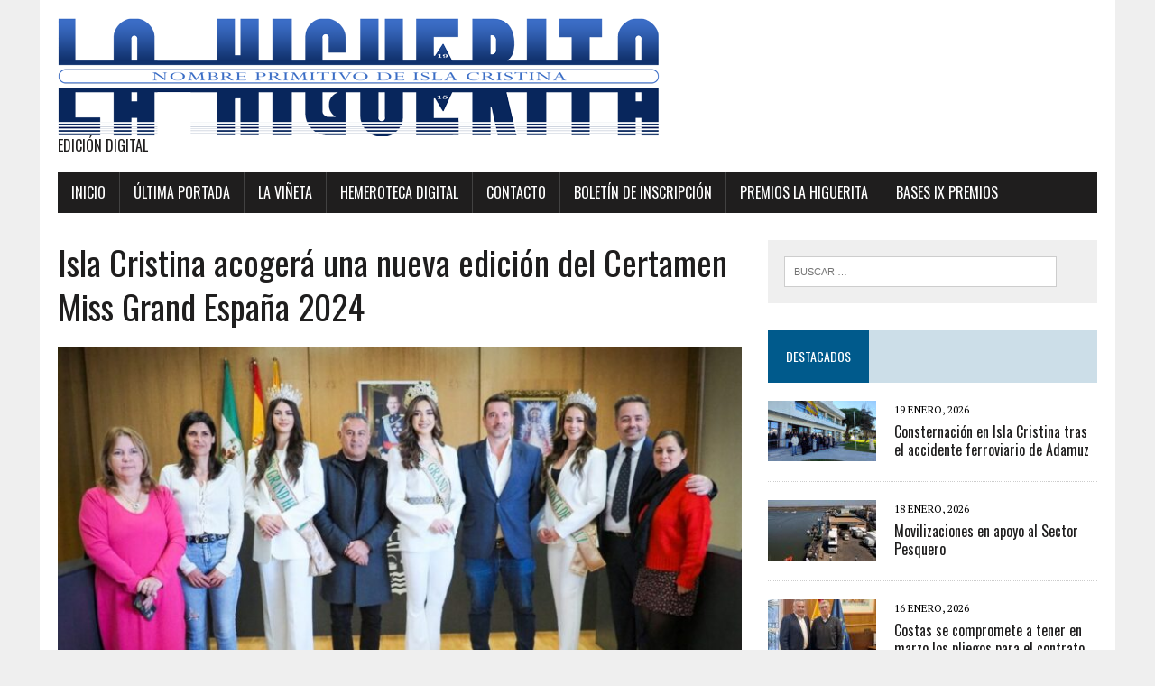

--- FILE ---
content_type: text/html; charset=UTF-8
request_url: https://www.lahiguerita.es/isla-cristina-acogera-una-nueva-edicion-del-certamen-miss-grand-huelva-2024/
body_size: 40124
content:
<!DOCTYPE html>
<html class="no-js" lang="es-ES">
<head>
	<!-- Global site tag (gtag.js) - Google Analytics -->
	<script async src="https://www.googletagmanager.com/gtag/js?id=UA-131681305-1"></script>
	<script>
	  window.dataLayer = window.dataLayer || [];
	  function gtag(){dataLayer.push(arguments);}
	  gtag('js', new Date());

	  gtag('config', 'UA-131681305-1');
	</script>

<meta charset="UTF-8">
<meta name="viewport" content="width=device-width, initial-scale=1.0">
<link rel="profile" href="http://gmpg.org/xfn/11" />
<title>Isla Cristina acogerá una nueva edición del Certamen Miss Grand España 2024</title>
<link rel='dns-prefetch' href='//fonts.googleapis.com' />
<link rel='dns-prefetch' href='//s.w.org' />
<link rel="alternate" type="application/rss+xml" title=" &raquo; Feed" href="https://www.lahiguerita.es/feed/" />
<link rel="alternate" type="application/rss+xml" title=" &raquo; RSS de los comentarios" href="https://www.lahiguerita.es/comments/feed/" />
<link rel="alternate" type="application/rss+xml" title=" &raquo; Isla Cristina acogerá una nueva edición del Certamen Miss Grand España 2024 RSS de los comentarios" href="https://www.lahiguerita.es/isla-cristina-acogera-una-nueva-edicion-del-certamen-miss-grand-huelva-2024/feed/" />
		<script type="text/javascript">
			window._wpemojiSettings = {"baseUrl":"https:\/\/s.w.org\/images\/core\/emoji\/11\/72x72\/","ext":".png","svgUrl":"https:\/\/s.w.org\/images\/core\/emoji\/11\/svg\/","svgExt":".svg","source":{"concatemoji":"https:\/\/www.lahiguerita.es\/wp-includes\/js\/wp-emoji-release.min.js?ver=5.0.1"}};
			!function(a,b,c){function d(a,b){var c=String.fromCharCode;l.clearRect(0,0,k.width,k.height),l.fillText(c.apply(this,a),0,0);var d=k.toDataURL();l.clearRect(0,0,k.width,k.height),l.fillText(c.apply(this,b),0,0);var e=k.toDataURL();return d===e}function e(a){var b;if(!l||!l.fillText)return!1;switch(l.textBaseline="top",l.font="600 32px Arial",a){case"flag":return!(b=d([55356,56826,55356,56819],[55356,56826,8203,55356,56819]))&&(b=d([55356,57332,56128,56423,56128,56418,56128,56421,56128,56430,56128,56423,56128,56447],[55356,57332,8203,56128,56423,8203,56128,56418,8203,56128,56421,8203,56128,56430,8203,56128,56423,8203,56128,56447]),!b);case"emoji":return b=d([55358,56760,9792,65039],[55358,56760,8203,9792,65039]),!b}return!1}function f(a){var c=b.createElement("script");c.src=a,c.defer=c.type="text/javascript",b.getElementsByTagName("head")[0].appendChild(c)}var g,h,i,j,k=b.createElement("canvas"),l=k.getContext&&k.getContext("2d");for(j=Array("flag","emoji"),c.supports={everything:!0,everythingExceptFlag:!0},i=0;i<j.length;i++)c.supports[j[i]]=e(j[i]),c.supports.everything=c.supports.everything&&c.supports[j[i]],"flag"!==j[i]&&(c.supports.everythingExceptFlag=c.supports.everythingExceptFlag&&c.supports[j[i]]);c.supports.everythingExceptFlag=c.supports.everythingExceptFlag&&!c.supports.flag,c.DOMReady=!1,c.readyCallback=function(){c.DOMReady=!0},c.supports.everything||(h=function(){c.readyCallback()},b.addEventListener?(b.addEventListener("DOMContentLoaded",h,!1),a.addEventListener("load",h,!1)):(a.attachEvent("onload",h),b.attachEvent("onreadystatechange",function(){"complete"===b.readyState&&c.readyCallback()})),g=c.source||{},g.concatemoji?f(g.concatemoji):g.wpemoji&&g.twemoji&&(f(g.twemoji),f(g.wpemoji)))}(window,document,window._wpemojiSettings);
		</script>
		<style type="text/css">
img.wp-smiley,
img.emoji {
	display: inline !important;
	border: none !important;
	box-shadow: none !important;
	height: 1em !important;
	width: 1em !important;
	margin: 0 .07em !important;
	vertical-align: -0.1em !important;
	background: none !important;
	padding: 0 !important;
}
</style>
<link rel='stylesheet' id='wp-block-library-css'  href='https://www.lahiguerita.es/wp-includes/css/dist/block-library/style.min.css?ver=5.0.1' type='text/css' media='all' />
<link rel='stylesheet' id='mh-google-fonts-css'  href='https://fonts.googleapis.com/css?family=Oswald:400,700,300|PT+Serif:400,400italic,700,700italic' type='text/css' media='all' />
<link rel='stylesheet' id='mh-font-awesome-css'  href='https://www.lahiguerita.es/wp-content/themes/mh-newsdesk-lite/includes/font-awesome.min.css' type='text/css' media='all' />
<link rel='stylesheet' id='mh-style-css'  href='https://www.lahiguerita.es/wp-content/themes/mh-newsdesk-lite/style.css?ver=5.0.1' type='text/css' media='all' />
<script type='text/javascript' src='https://www.lahiguerita.es/wp-includes/js/jquery/jquery.js?ver=1.12.4'></script>
<script type='text/javascript' src='https://www.lahiguerita.es/wp-includes/js/jquery/jquery-migrate.min.js?ver=1.4.1'></script>
<script type='text/javascript' src='https://www.lahiguerita.es/wp-content/themes/mh-newsdesk-lite/js/scripts.js?ver=5.0.1'></script>
<link rel='https://api.w.org/' href='https://www.lahiguerita.es/wp-json/' />
<link rel="EditURI" type="application/rsd+xml" title="RSD" href="https://www.lahiguerita.es/xmlrpc.php?rsd" />
<link rel="wlwmanifest" type="application/wlwmanifest+xml" href="https://www.lahiguerita.es/wp-includes/wlwmanifest.xml" /> 
<link rel='prev' title='Celebrada la tradicional Gala del Deporte homenajeando a cerca de un centenar de deportistas' href='https://www.lahiguerita.es/celebrada-la-tradicional-gala-del-deporte-homenajeando-a-cerca-de-un-centenar-de-deportistas/' />
<link rel='next' title='Toda la programación conmemorativa del 8 de marzo, Día Internacional de la Mujer, en Isla Cristina' href='https://www.lahiguerita.es/toda-la-programacion-conmemorativa-del-8-de-marzo-dia-internacional-de-la-mujer-trabajadora-en-isla-cristina/' />
<meta name="generator" content="WordPress 5.0.1" />
<link rel="canonical" href="https://www.lahiguerita.es/isla-cristina-acogera-una-nueva-edicion-del-certamen-miss-grand-huelva-2024/" />
<link rel='shortlink' href='https://www.lahiguerita.es/?p=12341' />
<link rel="alternate" type="application/json+oembed" href="https://www.lahiguerita.es/wp-json/oembed/1.0/embed?url=https%3A%2F%2Fwww.lahiguerita.es%2Fisla-cristina-acogera-una-nueva-edicion-del-certamen-miss-grand-huelva-2024%2F" />
<link rel="alternate" type="text/xml+oembed" href="https://www.lahiguerita.es/wp-json/oembed/1.0/embed?url=https%3A%2F%2Fwww.lahiguerita.es%2Fisla-cristina-acogera-una-nueva-edicion-del-certamen-miss-grand-huelva-2024%2F&#038;format=xml" />
<!--[if lt IE 9]>
<script src="https://www.lahiguerita.es/wp-content/themes/mh-newsdesk-lite/js/css3-mediaqueries.js"></script>
<![endif]-->
		<style type="text/css">.recentcomments a{display:inline !important;padding:0 !important;margin:0 !important;}</style>
		<link rel="icon" href="https://www.lahiguerita.es/wp-content/uploads/2017/01/icono.png" sizes="32x32" />
<link rel="icon" href="https://www.lahiguerita.es/wp-content/uploads/2017/01/icono.png" sizes="192x192" />
<link rel="apple-touch-icon-precomposed" href="https://www.lahiguerita.es/wp-content/uploads/2017/01/icono.png" />
<meta name="msapplication-TileImage" content="https://www.lahiguerita.es/wp-content/uploads/2017/01/icono.png" />
		<style type="text/css" id="wp-custom-css">
			article .entry-content p, 
article .entry-content ul li {
	text-align: justify;
} 		</style>
	</head>
<body class="post-template-default single single-post postid-12341 single-format-standard mh-right-sb">
<div id="mh-wrapper">
<header class="mh-header">
	<div class="header-wrap mh-clearfix">
		<a href="https://www.lahiguerita.es/" title="" rel="home">
<div class="logo-wrap" role="banner">
<img src="https://lahiguerita.es/wp-content/uploads/2017/01/logo_web.png" height="131" width="667" alt="" />
<div class="logo">
<h2 class="logo-tagline">edición digital</h2>
</div>
</div>
</a>
	</div>
	<div class="header-menu mh-clearfix">
		<nav class="main-nav mh-clearfix">
			<div class="menu-menu-principal-container"><ul id="menu-menu-principal" class="menu"><li id="menu-item-1962" class="menu-item menu-item-type-custom menu-item-object-custom menu-item-home menu-item-1962"><a href="https://www.lahiguerita.es">Inicio</a></li>
<li id="menu-item-1964" class="menu-item menu-item-type-custom menu-item-object-custom menu-item-1964"><a href="https://lahiguerita.es/portada">Última Portada</a></li>
<li id="menu-item-2036" class="menu-item menu-item-type-post_type menu-item-object-page menu-item-2036"><a href="https://www.lahiguerita.es/ultima-vineta/">La Viñeta</a></li>
<li id="menu-item-5900" class="menu-item menu-item-type-post_type menu-item-object-page menu-item-5900"><a href="https://www.lahiguerita.es/hemeroteca-digital/">Hemeroteca Digital</a></li>
<li id="menu-item-1963" class="menu-item menu-item-type-custom menu-item-object-custom menu-item-1963"><a href="https://lahiguerita.es/contactar">Contacto</a></li>
<li id="menu-item-2367" class="menu-item menu-item-type-post_type menu-item-object-page menu-item-2367"><a href="https://www.lahiguerita.es/boletin-de-inscripcion/">Boletín de inscripción</a></li>
<li id="menu-item-3869" class="menu-item menu-item-type-post_type menu-item-object-page menu-item-3869"><a href="https://www.lahiguerita.es/premios-la-higuerita/">Premios LA HIGUERITA</a></li>
<li id="menu-item-16814" class="menu-item menu-item-type-post_type menu-item-object-page menu-item-16814"><a href="https://www.lahiguerita.es/basesgenerales2025/">Bases IX Premios</a></li>
</ul></div>		</nav>
	</div>
</header><div class="mh-section mh-group">
	<div id="main-content" class="mh-content"><article id="post-12341" class="post-12341 post type-post status-publish format-standard has-post-thumbnail hentry category-ciudad">
	<header class="entry-header mh-clearfix">
		<h1 class="entry-title">Isla Cristina acogerá una nueva edición del Certamen Miss Grand España 2024</h1>
			</header>
	
<figure class="entry-thumbnail">
<img width="777" height="437" src="https://www.lahiguerita.es/wp-content/uploads/2024/03/WhatsApp-Image-2024-03-04-at-19.18.50-777x437.jpeg" class="attachment-content-single size-content-single wp-post-image" alt="" srcset="https://www.lahiguerita.es/wp-content/uploads/2024/03/WhatsApp-Image-2024-03-04-at-19.18.50-777x437.jpeg 777w, https://www.lahiguerita.es/wp-content/uploads/2024/03/WhatsApp-Image-2024-03-04-at-19.18.50-260x146.jpeg 260w, https://www.lahiguerita.es/wp-content/uploads/2024/03/WhatsApp-Image-2024-03-04-at-19.18.50-120x67.jpeg 120w" sizes="(max-width: 777px) 100vw, 777px" /></figure>
	<p class="entry-meta">
<span class="entry-meta-author vcard author">Publicado por: <a class="fn" href="https://www.lahiguerita.es/author/lahiguerita/">La Higuerita</a></span>
<span class="entry-meta-date updated">6 marzo, 2024</span>
</p>
	<div class="entry-content mh-clearfix">
		
<p>El próximo mes de mayo Isla Cristina será la sede la Gala Miss Grand 2024.  Así lo han puesto de manifiesto el alcalde de Isla Cristina, Jenaro Orta y Vicente Jiménez, presidente de Miss Grand Spain junto a Celia Sevilla, ganadora 2023 y Diego Ponce, director de Hotel Estival Isla Cristina, en la rueda de prensa ofrecida hoy en el Ayuntamiento de la localidad para informar sobre los pormenores del evento.<br>La cita, en la que han estado también presentes varios miembros del Equipo de Gobierno, así como  Alejandra Domínguez, Miss Grand Huelva 2024 y Noelia Rivero, Miss Costa de la Luz, que compiten este año en el concurso representando a la  provincia y Lucía Fábregas, isleña que llevó está prevista para el 11 de mayo, si bien el certamen Miss Grand Spain 2024 que se celebrará del 5 al 12 de mayo, tiempo en el que las candidatas, un total de treinta y seis, permanecerán en la ciudad participando en distintas actividades y pruebas antes de la gran final.<br>Todos los presentes han coincide en destacar &#8220;lo acertado que ha sido el haber elegido a Isla Cristina para este importante certamen de belleza&#8221; especialmente, como ha destacado el alcalde &#8220;porque nos permitirá dar a conocer nuestro destino turístico en lugares a los que no llegamos, como es el mercado asiático, que es donde este concurso tiene millones de seguidores, lo cual se convierte en una oportunidad y una plataforma magnífica&#8221; por lo que Orta ha querido agradecer a la organización &#8220;el que hay pensado en nosotros este año tras la celebración del Certamen de Miss grand Huelva, que fue también en nuestro pueblo&#8221; un agradecimiento que hizo extensivo a todas la instituciones, entidades y empresas que colaboran y hacen posible el que esta Gala se lleve a cabo.</p>



<figure class="wp-block-image"><img src="https://lahiguerita.es/wp-content/uploads/2024/03/WhatsApp-Image-2024-03-04-at-19.18.49.jpeg" alt="" class="wp-image-12343" srcset="https://www.lahiguerita.es/wp-content/uploads/2024/03/WhatsApp-Image-2024-03-04-at-19.18.49.jpeg 1020w, https://www.lahiguerita.es/wp-content/uploads/2024/03/WhatsApp-Image-2024-03-04-at-19.18.49-300x225.jpeg 300w, https://www.lahiguerita.es/wp-content/uploads/2024/03/WhatsApp-Image-2024-03-04-at-19.18.49-768x576.jpeg 768w" sizes="(max-width: 1020px) 100vw, 1020px" /></figure>



<p>Y es que como ha destacado Vicente Jiménez, presidente de Miss Grand Spain &#8220;Isla Cristina es un destino que cuenta con todo lo necesario para que realicemos este año aquí la Gala en la que ya trabajamos con mucha ilusión para que el resultado sea el esperado y consigamos promocionar Isla Cristina como se merece y como el gran destino turístico que es, especialmente en países asiáticos y a nivel mundial también, ya que son millones los seguidores que tiene este certamen&#8221; agradeciendo al Ayuntamiento &#8220;su colaboración y predisposición en todo lo que estamos necesitando&#8221;.<br>Vicente Jiménez avanzó que del 5 al 12 de mayo se desarrollará este concurso con varias pruebas en torno a la gran cita en la que se elegirá la representante de España para el gran concurso de Miss Grand Internacional que será el próximo mes de octubre.<br>En este sentido también se expresaba el director del Hotel Estival, Diego Ponce, el cual albergará a todas las participantes del Certamen señalando que &#8220;seguro que será una estancia muy grata y podrán disfrutar de todo lo que ofrece en esta zona&#8221; poniendo de manifiesto «el compromiso del Hotel con las citas y eventos de distintas características, en este caso un evento de esta importancia que nos posiciona y nos reposiciona en el destino.<br>Celia Sevilla, MissGrand Huelva actual ponía en valor &#8220;la importancia de este certamen al que se llega llena de ilusiones, ganas sueños por cumplir y el que demuestran lo preparada que están a todos lo niveles y disciplinas&#8221; y que supone un gran valor &#8220;para el territorio y su tejido empresarial, cultural y turística» agradeciendo al Ayuntamiento «la acogida que ha tenido para con este certamen de belleza&#8221;.</p>



<figure class="wp-block-image"><img src="https://lahiguerita.es/wp-content/uploads/2024/03/WhatsApp-Image-2024-03-04-at-19.18.48.jpeg" alt="" class="wp-image-12344" srcset="https://www.lahiguerita.es/wp-content/uploads/2024/03/WhatsApp-Image-2024-03-04-at-19.18.48.jpeg 1020w, https://www.lahiguerita.es/wp-content/uploads/2024/03/WhatsApp-Image-2024-03-04-at-19.18.48-300x225.jpeg 300w, https://www.lahiguerita.es/wp-content/uploads/2024/03/WhatsApp-Image-2024-03-04-at-19.18.48-768x575.jpeg 768w" sizes="(max-width: 1020px) 100vw, 1020px" /></figure>



<p>En esta nueva edición treinta y seis candidatas de todo el país se darán cita para competir por tan preciado título, la electa representará a España en el próximo Miss Grand International que se celebrará el próximo mes de Octubre en el país asiático en Myanmar. Además contaremos en la semana de competencia y promoción turística con Miss Grand Internacional 2023 la peruana Luciana Fuster y la Vicepresidenta de Miss Grand Internacional la tailandesa Teresa Chaivisut. <br>Las candidatas se alojarán en el Hotel Estival Isla Cristina, donde disfrutarán de todos los rincones de Isla Cristina durante la semana de convivencia, la gala final está prevista el próximo Sábado 11 de Mayo en el Teatro Municipal Horacio Noguera.<br>Miss Grand Internacional es uno de los certámenes más importantes del mundo, fundado por el productor de televisión y empresario Tailandes Nawat Itsaragrisil, Seguido por más de 10 millones de seguidores en redes sociales alrededor del mundo, cada año más de 80 chicas se dan cita en la competencia internacional, en la actualidad la peruana Luciana Fuster ostenta tan codiciado título. La próxima cita internacional se dará en Myanmar del 1 al 25 de octubre próximos.</p>
	</div>
</article><nav class="post-nav-wrap" role="navigation">
<ul class="post-nav mh-clearfix">
<li class="post-nav-prev">
<a href="https://www.lahiguerita.es/celebrada-la-tradicional-gala-del-deporte-homenajeando-a-cerca-de-un-centenar-de-deportistas/" rel="prev"><i class="fa fa-chevron-left"></i>Entrada anterior</a></li>
<li class="post-nav-next">
<a href="https://www.lahiguerita.es/toda-la-programacion-conmemorativa-del-8-de-marzo-dia-internacional-de-la-mujer-trabajadora-en-isla-cristina/" rel="next">Entrada siguiente<i class="fa fa-chevron-right"></i></a></li>
</ul>
</nav>
		<div class="comments-wrap">
			<h4 class="comment-section-title"><span class="comment-count">1 comentario</span> <span class="comment-count-more">en «Isla Cristina acogerá una nueva edición del Certamen Miss Grand España 2024»</span></h4>
			<ol class="commentlist">
						<li class="comment even thread-even depth-1" id="li-comment-428213">
			<div id="comment-428213">
				<div class="vcard meta">
					<img alt='' src='https://secure.gravatar.com/avatar/9cbc055767135bc0743bdca471ff5999?s=70&#038;d=mm&#038;r=g' srcset='https://secure.gravatar.com/avatar/9cbc055767135bc0743bdca471ff5999?s=140&#038;d=mm&#038;r=g 2x' class='avatar avatar-70 photo' height='70' width='70' />					<a href='http://www.missgrandspain.es' rel='external nofollow' class='url'>vicente Jimenez</a> |
					<a href="https://www.lahiguerita.es/isla-cristina-acogera-una-nueva-edicion-del-certamen-miss-grand-huelva-2024/#comment-428213">el 7 marzo, 2024 a las 2:23 pm</a> |
										<a rel='nofollow' class='comment-reply-link' href='https://www.lahiguerita.es/isla-cristina-acogera-una-nueva-edicion-del-certamen-miss-grand-huelva-2024/?replytocom=428213#respond' onclick='return addComment.moveForm( "comment-428213", "428213", "respond", "12341" )' aria-label='Responder a vicente Jimenez'>Responder</a>														</div>
								<div class="comment-text">
					<p>Hola pueden corregir el títular, el concurso es Miss Grand España 2024</p>
				</div>
			</div></li><!-- #comment-## -->
			</ol>
		</div>	<div id="respond" class="comment-respond">
		<h3 id="reply-title" class="comment-reply-title">Deja un comentario <small><a rel="nofollow" id="cancel-comment-reply-link" href="/isla-cristina-acogera-una-nueva-edicion-del-certamen-miss-grand-huelva-2024/#respond" style="display:none;">Cancelar respuesta</a></small></h3>			<form action="https://www.lahiguerita.es/wp-comments-post.php" method="post" id="commentform" class="comment-form">
				<p class="comment-notes">Tu dirección de correo electrónico no será publicada.</p><p class="comment-form-comment"><label for="comment">Comentario</label><br/><textarea autocomplete="new-password"  id="fde407113d"  name="fde407113d"   cols="45" rows="5" aria-required="true"></textarea><textarea id="comment" aria-label="hp-comment" aria-hidden="true" name="comment" autocomplete="new-password" style="padding:0 !important;clip:rect(1px, 1px, 1px, 1px) !important;position:absolute !important;white-space:nowrap !important;height:1px !important;width:1px !important;overflow:hidden !important;" tabindex="-1"></textarea><script data-noptimize>document.getElementById("comment").setAttribute( "id", "ae21ea36f0b4242e1716a3fe8fcb4f77" );document.getElementById("fde407113d").setAttribute( "id", "comment" );</script></p><p class="comment-form-author"><label for="author">Nombre</label><span class="required">*</span><br/><input id="author" name="author" type="text" value="" size="30" aria-required='true' /></p>
<p class="comment-form-email"><label for="email">Correo electrónico</label><span class="required">*</span><br/><input id="email" name="email" type="text" value="" size="30" aria-required='true' /></p>
<p class="comment-form-url"><label for="url">Web</label><br/><input id="url" name="url" type="text" value="" size="30" /></p>
<p class="comment-form-cookies-consent"><input id="wp-comment-cookies-consent" name="wp-comment-cookies-consent" type="checkbox" value="yes" /><label for="wp-comment-cookies-consent">Guardar mi nombre, correo electrónico y web en este navegador para la próxima vez que haga un comentario.</label></p>
<p class="form-submit"><input name="submit" type="submit" id="submit" class="submit" value="Publicar comentario" /> <input type='hidden' name='comment_post_ID' value='12341' id='comment_post_ID' />
<input type='hidden' name='comment_parent' id='comment_parent' value='0' />
</p><div class="g-recaptcha" data-sitekey="6LeaYo0UAAAAAAyCIehYQu1ekPHXhbJBFYLg8KZE" data-theme="light"></div><script type="text/javascript"src="https://www.google.com/recaptcha/api.js?hl=es"></script>            <div id="recaptcha-submit-btn-area">&nbsp;</div>
            <noscript>
            <style type='text/css'>#submit {display:none;}</style>
            <input name="submit" type="submit" id="submit-alt" tabindex="6"
                value="Submit Comment"/> 
            </noscript>			</form>
			</div><!-- #respond -->
		</div>
	<aside class="mh-sidebar">
	<div id="search-2" class="sb-widget mh-clearfix widget_search"><form role="search" method="get" class="search-form" action="https://www.lahiguerita.es/">
				<label>
					<span class="screen-reader-text">Buscar:</span>
					<input type="search" class="search-field" placeholder="Buscar &hellip;" value="" name="s" />
				</label>
				<input type="submit" class="search-submit" value="Buscar" />
			</form></div><div id="mh_newsdesk_lite_custom_posts-3" class="sb-widget mh-clearfix mh_newsdesk_lite_custom_posts"><h4 class="widget-title"><span>Destacados</span></h4>		<div class="mh-cp-widget mh-clearfix">				<article class="cp-wrap cp-small mh-clearfix">
					<div class="cp-thumb-small">
						<a href="https://www.lahiguerita.es/consternacion-en-isla-cristina-tras-el-accidente-ferroviario-de-adamuz/" title="Consternación en Isla Cristina tras el accidente ferroviario de Adamuz"><img width="120" height="67" src="https://www.lahiguerita.es/wp-content/uploads/2026/01/general-120x67.jpg" class="attachment-cp-thumb-small size-cp-thumb-small wp-post-image" alt="" srcset="https://www.lahiguerita.es/wp-content/uploads/2026/01/general-120x67.jpg 120w, https://www.lahiguerita.es/wp-content/uploads/2026/01/general-777x437.jpg 777w, https://www.lahiguerita.es/wp-content/uploads/2026/01/general-260x146.jpg 260w" sizes="(max-width: 120px) 100vw, 120px" /></a>
					</div>
					<p class="entry-meta"><span class="updated">19 enero, 2026</span></p>
					<h3 class="cp-title-small"><a href="https://www.lahiguerita.es/consternacion-en-isla-cristina-tras-el-accidente-ferroviario-de-adamuz/" title="Consternación en Isla Cristina tras el accidente ferroviario de Adamuz" rel="bookmark">Consternación en Isla Cristina tras el accidente ferroviario de Adamuz</a></h3>
				</article>
				<hr class="mh-separator">				<article class="cp-wrap cp-small mh-clearfix">
					<div class="cp-thumb-small">
						<a href="https://www.lahiguerita.es/movilizaciones-en-apoyo-al-sector-pesquero/" title="Movilizaciones en apoyo al Sector Pesquero"><img width="120" height="67" src="https://www.lahiguerita.es/wp-content/uploads/2026/01/SP1-120x67.jpeg" class="attachment-cp-thumb-small size-cp-thumb-small wp-post-image" alt="" srcset="https://www.lahiguerita.es/wp-content/uploads/2026/01/SP1-120x67.jpeg 120w, https://www.lahiguerita.es/wp-content/uploads/2026/01/SP1-777x437.jpeg 777w, https://www.lahiguerita.es/wp-content/uploads/2026/01/SP1-260x146.jpeg 260w" sizes="(max-width: 120px) 100vw, 120px" /></a>
					</div>
					<p class="entry-meta"><span class="updated">18 enero, 2026</span></p>
					<h3 class="cp-title-small"><a href="https://www.lahiguerita.es/movilizaciones-en-apoyo-al-sector-pesquero/" title="Movilizaciones en apoyo al Sector Pesquero" rel="bookmark">Movilizaciones en apoyo al Sector Pesquero</a></h3>
				</article>
				<hr class="mh-separator">				<article class="cp-wrap cp-small mh-clearfix">
					<div class="cp-thumb-small">
						<a href="https://www.lahiguerita.es/costas-se-compromete-a-tener-en-marzo-los-pliegos-para-el-contrato-del-proyecto-integral-para-la-regeneracion-del-litoral-isleno/" title="Costas se compromete a tener en marzo los pliegos para el contrato del proyecto integral para la regeneración del litoral isleño"><img width="120" height="67" src="https://www.lahiguerita.es/wp-content/uploads/2026/01/P1-120x67.jpeg" class="attachment-cp-thumb-small size-cp-thumb-small wp-post-image" alt="" srcset="https://www.lahiguerita.es/wp-content/uploads/2026/01/P1-120x67.jpeg 120w, https://www.lahiguerita.es/wp-content/uploads/2026/01/P1-777x437.jpeg 777w, https://www.lahiguerita.es/wp-content/uploads/2026/01/P1-260x146.jpeg 260w" sizes="(max-width: 120px) 100vw, 120px" /></a>
					</div>
					<p class="entry-meta"><span class="updated">16 enero, 2026</span></p>
					<h3 class="cp-title-small"><a href="https://www.lahiguerita.es/costas-se-compromete-a-tener-en-marzo-los-pliegos-para-el-contrato-del-proyecto-integral-para-la-regeneracion-del-litoral-isleno/" title="Costas se compromete a tener en marzo los pliegos para el contrato del proyecto integral para la regeneración del litoral isleño" rel="bookmark">Costas se compromete a tener en marzo los pliegos para el contrato del proyecto integral para la regeneración del litoral isleño</a></h3>
				</article>
				<hr class="mh-separator">				<article class="cp-wrap cp-small mh-clearfix">
					<div class="cp-thumb-small">
						<a href="https://www.lahiguerita.es/portada-del-15-de-enero-de-2026/" title="Portada del 15 de enero de 2026"><img width="120" height="67" src="https://www.lahiguerita.es/wp-content/uploads/2026/01/portada_20260115_peq-120x67.jpg" class="attachment-cp-thumb-small size-cp-thumb-small wp-post-image" alt="" /></a>
					</div>
					<p class="entry-meta"><span class="updated">15 enero, 2026</span></p>
					<h3 class="cp-title-small"><a href="https://www.lahiguerita.es/portada-del-15-de-enero-de-2026/" title="Portada del 15 de enero de 2026" rel="bookmark">Portada del 15 de enero de 2026</a></h3>
				</article>
				<hr class="mh-separator">				<article class="cp-wrap cp-small mh-clearfix">
					<div class="cp-thumb-small">
						<a href="https://www.lahiguerita.es/presentado-el-cartel-y-el-pregonero-de-la-semana-santa-de-isla-cristina-2026/" title="Presentado el Cartel y el Pregonero de la Semana Santa de Isla Cristina 2026"><img width="120" height="67" src="https://www.lahiguerita.es/wp-content/uploads/2026/01/CSS-1-120x67.jpeg" class="attachment-cp-thumb-small size-cp-thumb-small wp-post-image" alt="" srcset="https://www.lahiguerita.es/wp-content/uploads/2026/01/CSS-1-120x67.jpeg 120w, https://www.lahiguerita.es/wp-content/uploads/2026/01/CSS-1-777x437.jpeg 777w, https://www.lahiguerita.es/wp-content/uploads/2026/01/CSS-1-260x146.jpeg 260w" sizes="(max-width: 120px) 100vw, 120px" /></a>
					</div>
					<p class="entry-meta"><span class="updated">13 enero, 2026</span></p>
					<h3 class="cp-title-small"><a href="https://www.lahiguerita.es/presentado-el-cartel-y-el-pregonero-de-la-semana-santa-de-isla-cristina-2026/" title="Presentado el Cartel y el Pregonero de la Semana Santa de Isla Cristina 2026" rel="bookmark">Presentado el Cartel y el Pregonero de la Semana Santa de Isla Cristina 2026</a></h3>
				</article>
				<hr class="mh-separator">		</div></div><div id="archives-2" class="sb-widget mh-clearfix widget_archive"><h4 class="widget-title"><span>Archivos Mensuales</span></h4>		<label class="screen-reader-text" for="archives-dropdown-2">Archivos Mensuales</label>
		<select id="archives-dropdown-2" name="archive-dropdown" onchange='document.location.href=this.options[this.selectedIndex].value;'>
			
			<option value="">Elegir mes</option>
				<option value='https://www.lahiguerita.es/2026/01/'> enero 2026 </option>
	<option value='https://www.lahiguerita.es/2025/12/'> diciembre 2025 </option>
	<option value='https://www.lahiguerita.es/2025/11/'> noviembre 2025 </option>
	<option value='https://www.lahiguerita.es/2025/10/'> octubre 2025 </option>
	<option value='https://www.lahiguerita.es/2025/09/'> septiembre 2025 </option>
	<option value='https://www.lahiguerita.es/2025/08/'> agosto 2025 </option>
	<option value='https://www.lahiguerita.es/2025/07/'> julio 2025 </option>
	<option value='https://www.lahiguerita.es/2025/06/'> junio 2025 </option>
	<option value='https://www.lahiguerita.es/2025/05/'> mayo 2025 </option>
	<option value='https://www.lahiguerita.es/2025/04/'> abril 2025 </option>
	<option value='https://www.lahiguerita.es/2025/03/'> marzo 2025 </option>
	<option value='https://www.lahiguerita.es/2025/02/'> febrero 2025 </option>
	<option value='https://www.lahiguerita.es/2025/01/'> enero 2025 </option>
	<option value='https://www.lahiguerita.es/2024/12/'> diciembre 2024 </option>
	<option value='https://www.lahiguerita.es/2024/11/'> noviembre 2024 </option>
	<option value='https://www.lahiguerita.es/2024/10/'> octubre 2024 </option>
	<option value='https://www.lahiguerita.es/2024/09/'> septiembre 2024 </option>
	<option value='https://www.lahiguerita.es/2024/08/'> agosto 2024 </option>
	<option value='https://www.lahiguerita.es/2024/07/'> julio 2024 </option>
	<option value='https://www.lahiguerita.es/2024/06/'> junio 2024 </option>
	<option value='https://www.lahiguerita.es/2024/05/'> mayo 2024 </option>
	<option value='https://www.lahiguerita.es/2024/04/'> abril 2024 </option>
	<option value='https://www.lahiguerita.es/2024/03/'> marzo 2024 </option>
	<option value='https://www.lahiguerita.es/2024/02/'> febrero 2024 </option>
	<option value='https://www.lahiguerita.es/2024/01/'> enero 2024 </option>
	<option value='https://www.lahiguerita.es/2023/12/'> diciembre 2023 </option>
	<option value='https://www.lahiguerita.es/2023/11/'> noviembre 2023 </option>
	<option value='https://www.lahiguerita.es/2023/10/'> octubre 2023 </option>
	<option value='https://www.lahiguerita.es/2023/09/'> septiembre 2023 </option>
	<option value='https://www.lahiguerita.es/2023/08/'> agosto 2023 </option>
	<option value='https://www.lahiguerita.es/2023/07/'> julio 2023 </option>
	<option value='https://www.lahiguerita.es/2023/06/'> junio 2023 </option>
	<option value='https://www.lahiguerita.es/2023/05/'> mayo 2023 </option>
	<option value='https://www.lahiguerita.es/2023/04/'> abril 2023 </option>
	<option value='https://www.lahiguerita.es/2023/03/'> marzo 2023 </option>
	<option value='https://www.lahiguerita.es/2023/02/'> febrero 2023 </option>
	<option value='https://www.lahiguerita.es/2023/01/'> enero 2023 </option>
	<option value='https://www.lahiguerita.es/2022/12/'> diciembre 2022 </option>
	<option value='https://www.lahiguerita.es/2022/11/'> noviembre 2022 </option>
	<option value='https://www.lahiguerita.es/2022/10/'> octubre 2022 </option>
	<option value='https://www.lahiguerita.es/2022/09/'> septiembre 2022 </option>
	<option value='https://www.lahiguerita.es/2022/08/'> agosto 2022 </option>
	<option value='https://www.lahiguerita.es/2022/07/'> julio 2022 </option>
	<option value='https://www.lahiguerita.es/2022/06/'> junio 2022 </option>
	<option value='https://www.lahiguerita.es/2022/05/'> mayo 2022 </option>
	<option value='https://www.lahiguerita.es/2022/04/'> abril 2022 </option>
	<option value='https://www.lahiguerita.es/2022/03/'> marzo 2022 </option>
	<option value='https://www.lahiguerita.es/2022/02/'> febrero 2022 </option>
	<option value='https://www.lahiguerita.es/2022/01/'> enero 2022 </option>
	<option value='https://www.lahiguerita.es/2021/12/'> diciembre 2021 </option>
	<option value='https://www.lahiguerita.es/2021/11/'> noviembre 2021 </option>
	<option value='https://www.lahiguerita.es/2021/10/'> octubre 2021 </option>
	<option value='https://www.lahiguerita.es/2021/09/'> septiembre 2021 </option>
	<option value='https://www.lahiguerita.es/2021/08/'> agosto 2021 </option>
	<option value='https://www.lahiguerita.es/2021/07/'> julio 2021 </option>
	<option value='https://www.lahiguerita.es/2021/06/'> junio 2021 </option>
	<option value='https://www.lahiguerita.es/2021/05/'> mayo 2021 </option>
	<option value='https://www.lahiguerita.es/2021/04/'> abril 2021 </option>
	<option value='https://www.lahiguerita.es/2021/03/'> marzo 2021 </option>
	<option value='https://www.lahiguerita.es/2021/02/'> febrero 2021 </option>
	<option value='https://www.lahiguerita.es/2021/01/'> enero 2021 </option>
	<option value='https://www.lahiguerita.es/2020/12/'> diciembre 2020 </option>
	<option value='https://www.lahiguerita.es/2020/11/'> noviembre 2020 </option>
	<option value='https://www.lahiguerita.es/2020/10/'> octubre 2020 </option>
	<option value='https://www.lahiguerita.es/2020/09/'> septiembre 2020 </option>
	<option value='https://www.lahiguerita.es/2020/08/'> agosto 2020 </option>
	<option value='https://www.lahiguerita.es/2020/07/'> julio 2020 </option>
	<option value='https://www.lahiguerita.es/2020/06/'> junio 2020 </option>
	<option value='https://www.lahiguerita.es/2020/05/'> mayo 2020 </option>
	<option value='https://www.lahiguerita.es/2020/04/'> abril 2020 </option>
	<option value='https://www.lahiguerita.es/2020/03/'> marzo 2020 </option>
	<option value='https://www.lahiguerita.es/2020/02/'> febrero 2020 </option>
	<option value='https://www.lahiguerita.es/2020/01/'> enero 2020 </option>
	<option value='https://www.lahiguerita.es/2019/12/'> diciembre 2019 </option>
	<option value='https://www.lahiguerita.es/2019/11/'> noviembre 2019 </option>
	<option value='https://www.lahiguerita.es/2019/10/'> octubre 2019 </option>
	<option value='https://www.lahiguerita.es/2019/09/'> septiembre 2019 </option>
	<option value='https://www.lahiguerita.es/2019/08/'> agosto 2019 </option>
	<option value='https://www.lahiguerita.es/2019/07/'> julio 2019 </option>
	<option value='https://www.lahiguerita.es/2019/06/'> junio 2019 </option>
	<option value='https://www.lahiguerita.es/2019/05/'> mayo 2019 </option>
	<option value='https://www.lahiguerita.es/2019/04/'> abril 2019 </option>
	<option value='https://www.lahiguerita.es/2019/03/'> marzo 2019 </option>
	<option value='https://www.lahiguerita.es/2019/02/'> febrero 2019 </option>
	<option value='https://www.lahiguerita.es/2019/01/'> enero 2019 </option>
	<option value='https://www.lahiguerita.es/2018/12/'> diciembre 2018 </option>
	<option value='https://www.lahiguerita.es/2018/11/'> noviembre 2018 </option>
	<option value='https://www.lahiguerita.es/2018/10/'> octubre 2018 </option>
	<option value='https://www.lahiguerita.es/2018/09/'> septiembre 2018 </option>
	<option value='https://www.lahiguerita.es/2018/08/'> agosto 2018 </option>
	<option value='https://www.lahiguerita.es/2018/07/'> julio 2018 </option>
	<option value='https://www.lahiguerita.es/2018/06/'> junio 2018 </option>
	<option value='https://www.lahiguerita.es/2018/05/'> mayo 2018 </option>
	<option value='https://www.lahiguerita.es/2018/04/'> abril 2018 </option>
	<option value='https://www.lahiguerita.es/2018/03/'> marzo 2018 </option>
	<option value='https://www.lahiguerita.es/2018/02/'> febrero 2018 </option>
	<option value='https://www.lahiguerita.es/2018/01/'> enero 2018 </option>
	<option value='https://www.lahiguerita.es/2017/12/'> diciembre 2017 </option>
	<option value='https://www.lahiguerita.es/2017/11/'> noviembre 2017 </option>
	<option value='https://www.lahiguerita.es/2017/10/'> octubre 2017 </option>
	<option value='https://www.lahiguerita.es/2017/09/'> septiembre 2017 </option>
	<option value='https://www.lahiguerita.es/2017/08/'> agosto 2017 </option>
	<option value='https://www.lahiguerita.es/2017/07/'> julio 2017 </option>
	<option value='https://www.lahiguerita.es/2017/06/'> junio 2017 </option>
	<option value='https://www.lahiguerita.es/2017/05/'> mayo 2017 </option>
	<option value='https://www.lahiguerita.es/2017/04/'> abril 2017 </option>
	<option value='https://www.lahiguerita.es/2017/03/'> marzo 2017 </option>
	<option value='https://www.lahiguerita.es/2017/02/'> febrero 2017 </option>
	<option value='https://www.lahiguerita.es/2017/01/'> enero 2017 </option>
	<option value='https://www.lahiguerita.es/2016/12/'> diciembre 2016 </option>
	<option value='https://www.lahiguerita.es/2016/11/'> noviembre 2016 </option>
	<option value='https://www.lahiguerita.es/2016/10/'> octubre 2016 </option>
	<option value='https://www.lahiguerita.es/2016/09/'> septiembre 2016 </option>
	<option value='https://www.lahiguerita.es/2016/08/'> agosto 2016 </option>
	<option value='https://www.lahiguerita.es/2016/07/'> julio 2016 </option>
	<option value='https://www.lahiguerita.es/2016/06/'> junio 2016 </option>
	<option value='https://www.lahiguerita.es/2016/05/'> mayo 2016 </option>
	<option value='https://www.lahiguerita.es/2016/04/'> abril 2016 </option>
	<option value='https://www.lahiguerita.es/2016/03/'> marzo 2016 </option>
	<option value='https://www.lahiguerita.es/2016/02/'> febrero 2016 </option>
	<option value='https://www.lahiguerita.es/2016/01/'> enero 2016 </option>
	<option value='https://www.lahiguerita.es/2015/12/'> diciembre 2015 </option>
	<option value='https://www.lahiguerita.es/2015/11/'> noviembre 2015 </option>
	<option value='https://www.lahiguerita.es/2015/10/'> octubre 2015 </option>
	<option value='https://www.lahiguerita.es/2015/09/'> septiembre 2015 </option>
	<option value='https://www.lahiguerita.es/2015/08/'> agosto 2015 </option>
	<option value='https://www.lahiguerita.es/2015/07/'> julio 2015 </option>
	<option value='https://www.lahiguerita.es/2015/06/'> junio 2015 </option>
	<option value='https://www.lahiguerita.es/2015/05/'> mayo 2015 </option>
	<option value='https://www.lahiguerita.es/2015/04/'> abril 2015 </option>
	<option value='https://www.lahiguerita.es/2015/03/'> marzo 2015 </option>
	<option value='https://www.lahiguerita.es/2015/02/'> febrero 2015 </option>
	<option value='https://www.lahiguerita.es/2015/01/'> enero 2015 </option>
	<option value='https://www.lahiguerita.es/2014/12/'> diciembre 2014 </option>
	<option value='https://www.lahiguerita.es/2014/11/'> noviembre 2014 </option>
	<option value='https://www.lahiguerita.es/2014/10/'> octubre 2014 </option>
	<option value='https://www.lahiguerita.es/2014/09/'> septiembre 2014 </option>
	<option value='https://www.lahiguerita.es/2014/08/'> agosto 2014 </option>
	<option value='https://www.lahiguerita.es/2014/07/'> julio 2014 </option>
	<option value='https://www.lahiguerita.es/2011/09/'> septiembre 2011 </option>

		</select>
		</div></aside></div>
</div>
<footer class="mh-footer">
	<div class="wrapper-inner">
		<p class="copyright">Copyright 2026 | MH Newsdesk Lite por <a href="https://www.mhthemes.com/" rel="nofollow">MH Themes</a></p>
	</div>
</footer>
            <script type="text/javascript">
            var sub = document.getElementById('submit');
            document.getElementById('recaptcha-submit-btn-area').appendChild (sub);
            document.getElementById('submit').tabIndex = 6;
            if ( typeof _recaptcha_wordpress_savedcomment != 'undefined') {
                document.getElementById('comment').value = 
                    _recaptcha_wordpress_savedcomment;
            }
            </script><script type='text/javascript' src='https://www.lahiguerita.es/wp-includes/js/comment-reply.min.js?ver=5.0.1'></script>
<script type='text/javascript' src='https://www.lahiguerita.es/wp-includes/js/wp-embed.min.js?ver=5.0.1'></script>
</body>
</html>

--- FILE ---
content_type: text/html; charset=utf-8
request_url: https://www.google.com/recaptcha/api2/anchor?ar=1&k=6LeaYo0UAAAAAAyCIehYQu1ekPHXhbJBFYLg8KZE&co=aHR0cHM6Ly93d3cubGFoaWd1ZXJpdGEuZXM6NDQz&hl=es&v=PoyoqOPhxBO7pBk68S4YbpHZ&theme=light&size=normal&anchor-ms=20000&execute-ms=30000&cb=pd5v9p80paz9
body_size: 49415
content:
<!DOCTYPE HTML><html dir="ltr" lang="es"><head><meta http-equiv="Content-Type" content="text/html; charset=UTF-8">
<meta http-equiv="X-UA-Compatible" content="IE=edge">
<title>reCAPTCHA</title>
<style type="text/css">
/* cyrillic-ext */
@font-face {
  font-family: 'Roboto';
  font-style: normal;
  font-weight: 400;
  font-stretch: 100%;
  src: url(//fonts.gstatic.com/s/roboto/v48/KFO7CnqEu92Fr1ME7kSn66aGLdTylUAMa3GUBHMdazTgWw.woff2) format('woff2');
  unicode-range: U+0460-052F, U+1C80-1C8A, U+20B4, U+2DE0-2DFF, U+A640-A69F, U+FE2E-FE2F;
}
/* cyrillic */
@font-face {
  font-family: 'Roboto';
  font-style: normal;
  font-weight: 400;
  font-stretch: 100%;
  src: url(//fonts.gstatic.com/s/roboto/v48/KFO7CnqEu92Fr1ME7kSn66aGLdTylUAMa3iUBHMdazTgWw.woff2) format('woff2');
  unicode-range: U+0301, U+0400-045F, U+0490-0491, U+04B0-04B1, U+2116;
}
/* greek-ext */
@font-face {
  font-family: 'Roboto';
  font-style: normal;
  font-weight: 400;
  font-stretch: 100%;
  src: url(//fonts.gstatic.com/s/roboto/v48/KFO7CnqEu92Fr1ME7kSn66aGLdTylUAMa3CUBHMdazTgWw.woff2) format('woff2');
  unicode-range: U+1F00-1FFF;
}
/* greek */
@font-face {
  font-family: 'Roboto';
  font-style: normal;
  font-weight: 400;
  font-stretch: 100%;
  src: url(//fonts.gstatic.com/s/roboto/v48/KFO7CnqEu92Fr1ME7kSn66aGLdTylUAMa3-UBHMdazTgWw.woff2) format('woff2');
  unicode-range: U+0370-0377, U+037A-037F, U+0384-038A, U+038C, U+038E-03A1, U+03A3-03FF;
}
/* math */
@font-face {
  font-family: 'Roboto';
  font-style: normal;
  font-weight: 400;
  font-stretch: 100%;
  src: url(//fonts.gstatic.com/s/roboto/v48/KFO7CnqEu92Fr1ME7kSn66aGLdTylUAMawCUBHMdazTgWw.woff2) format('woff2');
  unicode-range: U+0302-0303, U+0305, U+0307-0308, U+0310, U+0312, U+0315, U+031A, U+0326-0327, U+032C, U+032F-0330, U+0332-0333, U+0338, U+033A, U+0346, U+034D, U+0391-03A1, U+03A3-03A9, U+03B1-03C9, U+03D1, U+03D5-03D6, U+03F0-03F1, U+03F4-03F5, U+2016-2017, U+2034-2038, U+203C, U+2040, U+2043, U+2047, U+2050, U+2057, U+205F, U+2070-2071, U+2074-208E, U+2090-209C, U+20D0-20DC, U+20E1, U+20E5-20EF, U+2100-2112, U+2114-2115, U+2117-2121, U+2123-214F, U+2190, U+2192, U+2194-21AE, U+21B0-21E5, U+21F1-21F2, U+21F4-2211, U+2213-2214, U+2216-22FF, U+2308-230B, U+2310, U+2319, U+231C-2321, U+2336-237A, U+237C, U+2395, U+239B-23B7, U+23D0, U+23DC-23E1, U+2474-2475, U+25AF, U+25B3, U+25B7, U+25BD, U+25C1, U+25CA, U+25CC, U+25FB, U+266D-266F, U+27C0-27FF, U+2900-2AFF, U+2B0E-2B11, U+2B30-2B4C, U+2BFE, U+3030, U+FF5B, U+FF5D, U+1D400-1D7FF, U+1EE00-1EEFF;
}
/* symbols */
@font-face {
  font-family: 'Roboto';
  font-style: normal;
  font-weight: 400;
  font-stretch: 100%;
  src: url(//fonts.gstatic.com/s/roboto/v48/KFO7CnqEu92Fr1ME7kSn66aGLdTylUAMaxKUBHMdazTgWw.woff2) format('woff2');
  unicode-range: U+0001-000C, U+000E-001F, U+007F-009F, U+20DD-20E0, U+20E2-20E4, U+2150-218F, U+2190, U+2192, U+2194-2199, U+21AF, U+21E6-21F0, U+21F3, U+2218-2219, U+2299, U+22C4-22C6, U+2300-243F, U+2440-244A, U+2460-24FF, U+25A0-27BF, U+2800-28FF, U+2921-2922, U+2981, U+29BF, U+29EB, U+2B00-2BFF, U+4DC0-4DFF, U+FFF9-FFFB, U+10140-1018E, U+10190-1019C, U+101A0, U+101D0-101FD, U+102E0-102FB, U+10E60-10E7E, U+1D2C0-1D2D3, U+1D2E0-1D37F, U+1F000-1F0FF, U+1F100-1F1AD, U+1F1E6-1F1FF, U+1F30D-1F30F, U+1F315, U+1F31C, U+1F31E, U+1F320-1F32C, U+1F336, U+1F378, U+1F37D, U+1F382, U+1F393-1F39F, U+1F3A7-1F3A8, U+1F3AC-1F3AF, U+1F3C2, U+1F3C4-1F3C6, U+1F3CA-1F3CE, U+1F3D4-1F3E0, U+1F3ED, U+1F3F1-1F3F3, U+1F3F5-1F3F7, U+1F408, U+1F415, U+1F41F, U+1F426, U+1F43F, U+1F441-1F442, U+1F444, U+1F446-1F449, U+1F44C-1F44E, U+1F453, U+1F46A, U+1F47D, U+1F4A3, U+1F4B0, U+1F4B3, U+1F4B9, U+1F4BB, U+1F4BF, U+1F4C8-1F4CB, U+1F4D6, U+1F4DA, U+1F4DF, U+1F4E3-1F4E6, U+1F4EA-1F4ED, U+1F4F7, U+1F4F9-1F4FB, U+1F4FD-1F4FE, U+1F503, U+1F507-1F50B, U+1F50D, U+1F512-1F513, U+1F53E-1F54A, U+1F54F-1F5FA, U+1F610, U+1F650-1F67F, U+1F687, U+1F68D, U+1F691, U+1F694, U+1F698, U+1F6AD, U+1F6B2, U+1F6B9-1F6BA, U+1F6BC, U+1F6C6-1F6CF, U+1F6D3-1F6D7, U+1F6E0-1F6EA, U+1F6F0-1F6F3, U+1F6F7-1F6FC, U+1F700-1F7FF, U+1F800-1F80B, U+1F810-1F847, U+1F850-1F859, U+1F860-1F887, U+1F890-1F8AD, U+1F8B0-1F8BB, U+1F8C0-1F8C1, U+1F900-1F90B, U+1F93B, U+1F946, U+1F984, U+1F996, U+1F9E9, U+1FA00-1FA6F, U+1FA70-1FA7C, U+1FA80-1FA89, U+1FA8F-1FAC6, U+1FACE-1FADC, U+1FADF-1FAE9, U+1FAF0-1FAF8, U+1FB00-1FBFF;
}
/* vietnamese */
@font-face {
  font-family: 'Roboto';
  font-style: normal;
  font-weight: 400;
  font-stretch: 100%;
  src: url(//fonts.gstatic.com/s/roboto/v48/KFO7CnqEu92Fr1ME7kSn66aGLdTylUAMa3OUBHMdazTgWw.woff2) format('woff2');
  unicode-range: U+0102-0103, U+0110-0111, U+0128-0129, U+0168-0169, U+01A0-01A1, U+01AF-01B0, U+0300-0301, U+0303-0304, U+0308-0309, U+0323, U+0329, U+1EA0-1EF9, U+20AB;
}
/* latin-ext */
@font-face {
  font-family: 'Roboto';
  font-style: normal;
  font-weight: 400;
  font-stretch: 100%;
  src: url(//fonts.gstatic.com/s/roboto/v48/KFO7CnqEu92Fr1ME7kSn66aGLdTylUAMa3KUBHMdazTgWw.woff2) format('woff2');
  unicode-range: U+0100-02BA, U+02BD-02C5, U+02C7-02CC, U+02CE-02D7, U+02DD-02FF, U+0304, U+0308, U+0329, U+1D00-1DBF, U+1E00-1E9F, U+1EF2-1EFF, U+2020, U+20A0-20AB, U+20AD-20C0, U+2113, U+2C60-2C7F, U+A720-A7FF;
}
/* latin */
@font-face {
  font-family: 'Roboto';
  font-style: normal;
  font-weight: 400;
  font-stretch: 100%;
  src: url(//fonts.gstatic.com/s/roboto/v48/KFO7CnqEu92Fr1ME7kSn66aGLdTylUAMa3yUBHMdazQ.woff2) format('woff2');
  unicode-range: U+0000-00FF, U+0131, U+0152-0153, U+02BB-02BC, U+02C6, U+02DA, U+02DC, U+0304, U+0308, U+0329, U+2000-206F, U+20AC, U+2122, U+2191, U+2193, U+2212, U+2215, U+FEFF, U+FFFD;
}
/* cyrillic-ext */
@font-face {
  font-family: 'Roboto';
  font-style: normal;
  font-weight: 500;
  font-stretch: 100%;
  src: url(//fonts.gstatic.com/s/roboto/v48/KFO7CnqEu92Fr1ME7kSn66aGLdTylUAMa3GUBHMdazTgWw.woff2) format('woff2');
  unicode-range: U+0460-052F, U+1C80-1C8A, U+20B4, U+2DE0-2DFF, U+A640-A69F, U+FE2E-FE2F;
}
/* cyrillic */
@font-face {
  font-family: 'Roboto';
  font-style: normal;
  font-weight: 500;
  font-stretch: 100%;
  src: url(//fonts.gstatic.com/s/roboto/v48/KFO7CnqEu92Fr1ME7kSn66aGLdTylUAMa3iUBHMdazTgWw.woff2) format('woff2');
  unicode-range: U+0301, U+0400-045F, U+0490-0491, U+04B0-04B1, U+2116;
}
/* greek-ext */
@font-face {
  font-family: 'Roboto';
  font-style: normal;
  font-weight: 500;
  font-stretch: 100%;
  src: url(//fonts.gstatic.com/s/roboto/v48/KFO7CnqEu92Fr1ME7kSn66aGLdTylUAMa3CUBHMdazTgWw.woff2) format('woff2');
  unicode-range: U+1F00-1FFF;
}
/* greek */
@font-face {
  font-family: 'Roboto';
  font-style: normal;
  font-weight: 500;
  font-stretch: 100%;
  src: url(//fonts.gstatic.com/s/roboto/v48/KFO7CnqEu92Fr1ME7kSn66aGLdTylUAMa3-UBHMdazTgWw.woff2) format('woff2');
  unicode-range: U+0370-0377, U+037A-037F, U+0384-038A, U+038C, U+038E-03A1, U+03A3-03FF;
}
/* math */
@font-face {
  font-family: 'Roboto';
  font-style: normal;
  font-weight: 500;
  font-stretch: 100%;
  src: url(//fonts.gstatic.com/s/roboto/v48/KFO7CnqEu92Fr1ME7kSn66aGLdTylUAMawCUBHMdazTgWw.woff2) format('woff2');
  unicode-range: U+0302-0303, U+0305, U+0307-0308, U+0310, U+0312, U+0315, U+031A, U+0326-0327, U+032C, U+032F-0330, U+0332-0333, U+0338, U+033A, U+0346, U+034D, U+0391-03A1, U+03A3-03A9, U+03B1-03C9, U+03D1, U+03D5-03D6, U+03F0-03F1, U+03F4-03F5, U+2016-2017, U+2034-2038, U+203C, U+2040, U+2043, U+2047, U+2050, U+2057, U+205F, U+2070-2071, U+2074-208E, U+2090-209C, U+20D0-20DC, U+20E1, U+20E5-20EF, U+2100-2112, U+2114-2115, U+2117-2121, U+2123-214F, U+2190, U+2192, U+2194-21AE, U+21B0-21E5, U+21F1-21F2, U+21F4-2211, U+2213-2214, U+2216-22FF, U+2308-230B, U+2310, U+2319, U+231C-2321, U+2336-237A, U+237C, U+2395, U+239B-23B7, U+23D0, U+23DC-23E1, U+2474-2475, U+25AF, U+25B3, U+25B7, U+25BD, U+25C1, U+25CA, U+25CC, U+25FB, U+266D-266F, U+27C0-27FF, U+2900-2AFF, U+2B0E-2B11, U+2B30-2B4C, U+2BFE, U+3030, U+FF5B, U+FF5D, U+1D400-1D7FF, U+1EE00-1EEFF;
}
/* symbols */
@font-face {
  font-family: 'Roboto';
  font-style: normal;
  font-weight: 500;
  font-stretch: 100%;
  src: url(//fonts.gstatic.com/s/roboto/v48/KFO7CnqEu92Fr1ME7kSn66aGLdTylUAMaxKUBHMdazTgWw.woff2) format('woff2');
  unicode-range: U+0001-000C, U+000E-001F, U+007F-009F, U+20DD-20E0, U+20E2-20E4, U+2150-218F, U+2190, U+2192, U+2194-2199, U+21AF, U+21E6-21F0, U+21F3, U+2218-2219, U+2299, U+22C4-22C6, U+2300-243F, U+2440-244A, U+2460-24FF, U+25A0-27BF, U+2800-28FF, U+2921-2922, U+2981, U+29BF, U+29EB, U+2B00-2BFF, U+4DC0-4DFF, U+FFF9-FFFB, U+10140-1018E, U+10190-1019C, U+101A0, U+101D0-101FD, U+102E0-102FB, U+10E60-10E7E, U+1D2C0-1D2D3, U+1D2E0-1D37F, U+1F000-1F0FF, U+1F100-1F1AD, U+1F1E6-1F1FF, U+1F30D-1F30F, U+1F315, U+1F31C, U+1F31E, U+1F320-1F32C, U+1F336, U+1F378, U+1F37D, U+1F382, U+1F393-1F39F, U+1F3A7-1F3A8, U+1F3AC-1F3AF, U+1F3C2, U+1F3C4-1F3C6, U+1F3CA-1F3CE, U+1F3D4-1F3E0, U+1F3ED, U+1F3F1-1F3F3, U+1F3F5-1F3F7, U+1F408, U+1F415, U+1F41F, U+1F426, U+1F43F, U+1F441-1F442, U+1F444, U+1F446-1F449, U+1F44C-1F44E, U+1F453, U+1F46A, U+1F47D, U+1F4A3, U+1F4B0, U+1F4B3, U+1F4B9, U+1F4BB, U+1F4BF, U+1F4C8-1F4CB, U+1F4D6, U+1F4DA, U+1F4DF, U+1F4E3-1F4E6, U+1F4EA-1F4ED, U+1F4F7, U+1F4F9-1F4FB, U+1F4FD-1F4FE, U+1F503, U+1F507-1F50B, U+1F50D, U+1F512-1F513, U+1F53E-1F54A, U+1F54F-1F5FA, U+1F610, U+1F650-1F67F, U+1F687, U+1F68D, U+1F691, U+1F694, U+1F698, U+1F6AD, U+1F6B2, U+1F6B9-1F6BA, U+1F6BC, U+1F6C6-1F6CF, U+1F6D3-1F6D7, U+1F6E0-1F6EA, U+1F6F0-1F6F3, U+1F6F7-1F6FC, U+1F700-1F7FF, U+1F800-1F80B, U+1F810-1F847, U+1F850-1F859, U+1F860-1F887, U+1F890-1F8AD, U+1F8B0-1F8BB, U+1F8C0-1F8C1, U+1F900-1F90B, U+1F93B, U+1F946, U+1F984, U+1F996, U+1F9E9, U+1FA00-1FA6F, U+1FA70-1FA7C, U+1FA80-1FA89, U+1FA8F-1FAC6, U+1FACE-1FADC, U+1FADF-1FAE9, U+1FAF0-1FAF8, U+1FB00-1FBFF;
}
/* vietnamese */
@font-face {
  font-family: 'Roboto';
  font-style: normal;
  font-weight: 500;
  font-stretch: 100%;
  src: url(//fonts.gstatic.com/s/roboto/v48/KFO7CnqEu92Fr1ME7kSn66aGLdTylUAMa3OUBHMdazTgWw.woff2) format('woff2');
  unicode-range: U+0102-0103, U+0110-0111, U+0128-0129, U+0168-0169, U+01A0-01A1, U+01AF-01B0, U+0300-0301, U+0303-0304, U+0308-0309, U+0323, U+0329, U+1EA0-1EF9, U+20AB;
}
/* latin-ext */
@font-face {
  font-family: 'Roboto';
  font-style: normal;
  font-weight: 500;
  font-stretch: 100%;
  src: url(//fonts.gstatic.com/s/roboto/v48/KFO7CnqEu92Fr1ME7kSn66aGLdTylUAMa3KUBHMdazTgWw.woff2) format('woff2');
  unicode-range: U+0100-02BA, U+02BD-02C5, U+02C7-02CC, U+02CE-02D7, U+02DD-02FF, U+0304, U+0308, U+0329, U+1D00-1DBF, U+1E00-1E9F, U+1EF2-1EFF, U+2020, U+20A0-20AB, U+20AD-20C0, U+2113, U+2C60-2C7F, U+A720-A7FF;
}
/* latin */
@font-face {
  font-family: 'Roboto';
  font-style: normal;
  font-weight: 500;
  font-stretch: 100%;
  src: url(//fonts.gstatic.com/s/roboto/v48/KFO7CnqEu92Fr1ME7kSn66aGLdTylUAMa3yUBHMdazQ.woff2) format('woff2');
  unicode-range: U+0000-00FF, U+0131, U+0152-0153, U+02BB-02BC, U+02C6, U+02DA, U+02DC, U+0304, U+0308, U+0329, U+2000-206F, U+20AC, U+2122, U+2191, U+2193, U+2212, U+2215, U+FEFF, U+FFFD;
}
/* cyrillic-ext */
@font-face {
  font-family: 'Roboto';
  font-style: normal;
  font-weight: 900;
  font-stretch: 100%;
  src: url(//fonts.gstatic.com/s/roboto/v48/KFO7CnqEu92Fr1ME7kSn66aGLdTylUAMa3GUBHMdazTgWw.woff2) format('woff2');
  unicode-range: U+0460-052F, U+1C80-1C8A, U+20B4, U+2DE0-2DFF, U+A640-A69F, U+FE2E-FE2F;
}
/* cyrillic */
@font-face {
  font-family: 'Roboto';
  font-style: normal;
  font-weight: 900;
  font-stretch: 100%;
  src: url(//fonts.gstatic.com/s/roboto/v48/KFO7CnqEu92Fr1ME7kSn66aGLdTylUAMa3iUBHMdazTgWw.woff2) format('woff2');
  unicode-range: U+0301, U+0400-045F, U+0490-0491, U+04B0-04B1, U+2116;
}
/* greek-ext */
@font-face {
  font-family: 'Roboto';
  font-style: normal;
  font-weight: 900;
  font-stretch: 100%;
  src: url(//fonts.gstatic.com/s/roboto/v48/KFO7CnqEu92Fr1ME7kSn66aGLdTylUAMa3CUBHMdazTgWw.woff2) format('woff2');
  unicode-range: U+1F00-1FFF;
}
/* greek */
@font-face {
  font-family: 'Roboto';
  font-style: normal;
  font-weight: 900;
  font-stretch: 100%;
  src: url(//fonts.gstatic.com/s/roboto/v48/KFO7CnqEu92Fr1ME7kSn66aGLdTylUAMa3-UBHMdazTgWw.woff2) format('woff2');
  unicode-range: U+0370-0377, U+037A-037F, U+0384-038A, U+038C, U+038E-03A1, U+03A3-03FF;
}
/* math */
@font-face {
  font-family: 'Roboto';
  font-style: normal;
  font-weight: 900;
  font-stretch: 100%;
  src: url(//fonts.gstatic.com/s/roboto/v48/KFO7CnqEu92Fr1ME7kSn66aGLdTylUAMawCUBHMdazTgWw.woff2) format('woff2');
  unicode-range: U+0302-0303, U+0305, U+0307-0308, U+0310, U+0312, U+0315, U+031A, U+0326-0327, U+032C, U+032F-0330, U+0332-0333, U+0338, U+033A, U+0346, U+034D, U+0391-03A1, U+03A3-03A9, U+03B1-03C9, U+03D1, U+03D5-03D6, U+03F0-03F1, U+03F4-03F5, U+2016-2017, U+2034-2038, U+203C, U+2040, U+2043, U+2047, U+2050, U+2057, U+205F, U+2070-2071, U+2074-208E, U+2090-209C, U+20D0-20DC, U+20E1, U+20E5-20EF, U+2100-2112, U+2114-2115, U+2117-2121, U+2123-214F, U+2190, U+2192, U+2194-21AE, U+21B0-21E5, U+21F1-21F2, U+21F4-2211, U+2213-2214, U+2216-22FF, U+2308-230B, U+2310, U+2319, U+231C-2321, U+2336-237A, U+237C, U+2395, U+239B-23B7, U+23D0, U+23DC-23E1, U+2474-2475, U+25AF, U+25B3, U+25B7, U+25BD, U+25C1, U+25CA, U+25CC, U+25FB, U+266D-266F, U+27C0-27FF, U+2900-2AFF, U+2B0E-2B11, U+2B30-2B4C, U+2BFE, U+3030, U+FF5B, U+FF5D, U+1D400-1D7FF, U+1EE00-1EEFF;
}
/* symbols */
@font-face {
  font-family: 'Roboto';
  font-style: normal;
  font-weight: 900;
  font-stretch: 100%;
  src: url(//fonts.gstatic.com/s/roboto/v48/KFO7CnqEu92Fr1ME7kSn66aGLdTylUAMaxKUBHMdazTgWw.woff2) format('woff2');
  unicode-range: U+0001-000C, U+000E-001F, U+007F-009F, U+20DD-20E0, U+20E2-20E4, U+2150-218F, U+2190, U+2192, U+2194-2199, U+21AF, U+21E6-21F0, U+21F3, U+2218-2219, U+2299, U+22C4-22C6, U+2300-243F, U+2440-244A, U+2460-24FF, U+25A0-27BF, U+2800-28FF, U+2921-2922, U+2981, U+29BF, U+29EB, U+2B00-2BFF, U+4DC0-4DFF, U+FFF9-FFFB, U+10140-1018E, U+10190-1019C, U+101A0, U+101D0-101FD, U+102E0-102FB, U+10E60-10E7E, U+1D2C0-1D2D3, U+1D2E0-1D37F, U+1F000-1F0FF, U+1F100-1F1AD, U+1F1E6-1F1FF, U+1F30D-1F30F, U+1F315, U+1F31C, U+1F31E, U+1F320-1F32C, U+1F336, U+1F378, U+1F37D, U+1F382, U+1F393-1F39F, U+1F3A7-1F3A8, U+1F3AC-1F3AF, U+1F3C2, U+1F3C4-1F3C6, U+1F3CA-1F3CE, U+1F3D4-1F3E0, U+1F3ED, U+1F3F1-1F3F3, U+1F3F5-1F3F7, U+1F408, U+1F415, U+1F41F, U+1F426, U+1F43F, U+1F441-1F442, U+1F444, U+1F446-1F449, U+1F44C-1F44E, U+1F453, U+1F46A, U+1F47D, U+1F4A3, U+1F4B0, U+1F4B3, U+1F4B9, U+1F4BB, U+1F4BF, U+1F4C8-1F4CB, U+1F4D6, U+1F4DA, U+1F4DF, U+1F4E3-1F4E6, U+1F4EA-1F4ED, U+1F4F7, U+1F4F9-1F4FB, U+1F4FD-1F4FE, U+1F503, U+1F507-1F50B, U+1F50D, U+1F512-1F513, U+1F53E-1F54A, U+1F54F-1F5FA, U+1F610, U+1F650-1F67F, U+1F687, U+1F68D, U+1F691, U+1F694, U+1F698, U+1F6AD, U+1F6B2, U+1F6B9-1F6BA, U+1F6BC, U+1F6C6-1F6CF, U+1F6D3-1F6D7, U+1F6E0-1F6EA, U+1F6F0-1F6F3, U+1F6F7-1F6FC, U+1F700-1F7FF, U+1F800-1F80B, U+1F810-1F847, U+1F850-1F859, U+1F860-1F887, U+1F890-1F8AD, U+1F8B0-1F8BB, U+1F8C0-1F8C1, U+1F900-1F90B, U+1F93B, U+1F946, U+1F984, U+1F996, U+1F9E9, U+1FA00-1FA6F, U+1FA70-1FA7C, U+1FA80-1FA89, U+1FA8F-1FAC6, U+1FACE-1FADC, U+1FADF-1FAE9, U+1FAF0-1FAF8, U+1FB00-1FBFF;
}
/* vietnamese */
@font-face {
  font-family: 'Roboto';
  font-style: normal;
  font-weight: 900;
  font-stretch: 100%;
  src: url(//fonts.gstatic.com/s/roboto/v48/KFO7CnqEu92Fr1ME7kSn66aGLdTylUAMa3OUBHMdazTgWw.woff2) format('woff2');
  unicode-range: U+0102-0103, U+0110-0111, U+0128-0129, U+0168-0169, U+01A0-01A1, U+01AF-01B0, U+0300-0301, U+0303-0304, U+0308-0309, U+0323, U+0329, U+1EA0-1EF9, U+20AB;
}
/* latin-ext */
@font-face {
  font-family: 'Roboto';
  font-style: normal;
  font-weight: 900;
  font-stretch: 100%;
  src: url(//fonts.gstatic.com/s/roboto/v48/KFO7CnqEu92Fr1ME7kSn66aGLdTylUAMa3KUBHMdazTgWw.woff2) format('woff2');
  unicode-range: U+0100-02BA, U+02BD-02C5, U+02C7-02CC, U+02CE-02D7, U+02DD-02FF, U+0304, U+0308, U+0329, U+1D00-1DBF, U+1E00-1E9F, U+1EF2-1EFF, U+2020, U+20A0-20AB, U+20AD-20C0, U+2113, U+2C60-2C7F, U+A720-A7FF;
}
/* latin */
@font-face {
  font-family: 'Roboto';
  font-style: normal;
  font-weight: 900;
  font-stretch: 100%;
  src: url(//fonts.gstatic.com/s/roboto/v48/KFO7CnqEu92Fr1ME7kSn66aGLdTylUAMa3yUBHMdazQ.woff2) format('woff2');
  unicode-range: U+0000-00FF, U+0131, U+0152-0153, U+02BB-02BC, U+02C6, U+02DA, U+02DC, U+0304, U+0308, U+0329, U+2000-206F, U+20AC, U+2122, U+2191, U+2193, U+2212, U+2215, U+FEFF, U+FFFD;
}

</style>
<link rel="stylesheet" type="text/css" href="https://www.gstatic.com/recaptcha/releases/PoyoqOPhxBO7pBk68S4YbpHZ/styles__ltr.css">
<script nonce="U41Y4qRFTybZwi17cpBvkw" type="text/javascript">window['__recaptcha_api'] = 'https://www.google.com/recaptcha/api2/';</script>
<script type="text/javascript" src="https://www.gstatic.com/recaptcha/releases/PoyoqOPhxBO7pBk68S4YbpHZ/recaptcha__es.js" nonce="U41Y4qRFTybZwi17cpBvkw">
      
    </script></head>
<body><div id="rc-anchor-alert" class="rc-anchor-alert"></div>
<input type="hidden" id="recaptcha-token" value="[base64]">
<script type="text/javascript" nonce="U41Y4qRFTybZwi17cpBvkw">
      recaptcha.anchor.Main.init("[\x22ainput\x22,[\x22bgdata\x22,\x22\x22,\[base64]/[base64]/bmV3IFpbdF0obVswXSk6Sz09Mj9uZXcgWlt0XShtWzBdLG1bMV0pOks9PTM/bmV3IFpbdF0obVswXSxtWzFdLG1bMl0pOks9PTQ/[base64]/[base64]/[base64]/[base64]/[base64]/[base64]/[base64]/[base64]/[base64]/[base64]/[base64]/[base64]/[base64]/[base64]\\u003d\\u003d\x22,\[base64]\x22,\[base64]/T8KtRsOZwqdfwpVLNmclw7TCq0HCl8O0GMOFw45Uw7ZSMsOmwoluwp/Dvg1aFTIkXE1sw6ZYWcKaw6JWw5LDisOfwq4yw7DDk1zCrcKqwq/Cjx/[base64]/CpsOEBMKzEC/CgcKXCsK/[base64]/[base64]/Ch8OOEH/CscKRw4AMw4x3w7gAMMKnw5lzw5NBGh3DqxvCpcKLw7Uow6omw43CosKbO8KLdD7DpsOSJsO1PWrCs8K2EADDg35AbRHDuB/[base64]/[base64]/wp5xaMKJWxYawoDDmSnDj8OHc8Ojw4AOTsOlbcOMw5phw54kwq7CgsKNCgjDnxrDjjYEwojCmE7ClsOdV8OBwpM/Z8KvGwphw5EeVMOCEzI2ckFZwp3CrcK9w4HDs3YwRcK+w7ZVM2TDvB1XeMOZacKXwrtHwqNkw40SwrvDkcK/C8OzXcKdwovDowPDtEMhwrHCjMKoAcOOZsO4V8ODbcO5N8K4asO2J2tyUcO7Oi9pCBkTwpdmKcOxw43CvMKmwrbCn07DhhzDmMOoU8KoYml2wqcaDy5SKsKVw7ElEsO/w53ClcOAbV96bcONwq7CoRdhwqfDhAnCpDQJw6xqSSoww4DDrVZAYULCnjNuwrLCoCvClksww7NzJMOhw4nDvxfCk8Kew5EtwovCpU1FwqBDW8OfUMKSSMK/eX3Dlh5hM1ckPcKABTQawqvCnk3DuMOmw4HCk8K7TQdpw79Iw6QdUmUNw7HDonLCs8K1GFHCtD/[base64]/CnlXDoBPCqcOYLR1HMcOjw4RgwqzCgcOuw4wAwoJ4wpYkHcONw6jDhsKKRyfCl8OXw61ow4/DrRsuw4zDvcKCI2IFVzDChB1NPcOQVV7CocKrwq7Coz7CoMO3w4/CisKvwrkSbsKRUMKXAsObworCpkx0wrBZwqvCj00/C8KiR8KWZRDCnHMeJMK5wobDncO7PAYqAxrChmvCrkTCh0x+G8KtQMOldULChFrCugXDo3/[base64]/DscKJwoI0NWLCgzY5RzjCn8OTRVbCs0fDnMOGw6zCrhMffDZ0w7vDvHrCgEtoMk1awoTDsA9qTD59HcKYX8OKCxnDtMOZdsKhw456VmoywpzCncO3GcKUBSIGOsOOwrbCkw3Cu3U7wqXDgMOzwofCqsK7w4XCs8K4wqUFw57CkcKTBsKiwo/[base64]/w4bDgFkVKgVUfDfChE3CpXjDgMONwq7Dq8KvMcK9K3hTwqDDpiYjGMKmw5jDlk0odxvCsBd5wqhxD8KsITPDh8KrKMK8Zwtfbg9EEcOrEHLCiMO3w6d/En89wr3ChU5Fw6XDm8OXVhsPbgRYw55twrTCj8OYw4jCi1LDrsOCFMOWwo7ClSPDin/DrRofZcO0TTXDosK+dcOcwpNpwqXCoSXCpMO4wpZ+w74/wrnCr25Sc8KQJHQ6woxYw6AOwofDplMiKcKcwr9vwp3DqsKjw77ClC0/PGbDhsKaw50pw6/CkyRsWcO8BMKYw5pHw6hYYRPDvsOkwqjDpThWw5HCgR9tw6vDln4HwqbDhWVqwp55FgTCskTDjsKuwozChMKpwpFXw5zCt8KIX13DoMKGdcKhwpxKwrAhwp/CoD8SwpYowqHDnwxsw4LDkMO2wr5FaizDlCUPwozCrmbDjz7CmMKOGMKDUsO5wonCosKqwovDicK3BMKfw4/[base64]/DkATDu8KYw6HDl8Ohwr3DrVRdABY7wqkdUCnDtcKyw5sxw5UKw5UCwqjDi8KTAhkPw5hrw7jCtW7DqMOnEMOQUcOywqjDlsOZXVpjw5Aabml+GcONwoDDpC3DtcK1woUYe8KTEQMBw57Di07DhzTDsmLCqMO/[base64]/fMKdWMK9LsKTw6xhwqIOw5HCpUwWw5/Dt39vwqvCozFyw6/Dl257R31ZTMKNw5UON8KhIcOOSMOWHMOUT3MHwpN8FjnDgMOnwojDrUvCr2o8w5dzFsOVBMK6wqTCr21vDcOaw6LDrw9Sw77DlMOxwrRqwpbCjcKHDx/CrMOnf1kzw7LClcK5w5Qawpsqwo3DmwF9wpvDhVNnw6rDp8OKI8KXwpsoWMKnwpZQw6Q6w5LDnsOnw4JJI8O/w73CkcKUw4M2wpbCusOtw4/DhyrDjyQnLjLDvWpwfCFaLMOgfsOdw7cYw4Njw5jDlUs5w6cMwovDhwnCpcKhw6bDt8OuLMOuw6hQw7VPMEhHDMO+w5Uuw7vDo8OUwrbCuF3DmMOCOmAtZ8KdFjxEZw4lUQDDszgYwqXCl3QrJ8KGCcOJw63CklXCmkY/wog5bcOzBxRcwptSMFrDnMKGw45JwqgEfVrDii8TdcKnwpA/OMOAaXzCkMK6w5zDmQ7DjsORw4RZw7hrAMO9QMK6w7HDncKFShzCssOWw6zCr8OuGzvCp3bDiS8bwpgXwrTCoMOQS1PDiB3CuMO3JQnCicOWwqxzPcO7w7ALwpsGFDZ9UMK2DUXCssOZw4xRw5XCqsKmw4sROirDtm/[base64]/ClsOjw5nCrFUiCMO2w7Y4fsOpJH4oVm4ww5omwrh+w6vDmsKOOMOew6rDoMO8RUIcJFTCucOiwpMtw65XwrLDmyXCqMKSwpBmwpXCpzrDjcOgNwU7HiXCmMOzcCVMw6/DqibDg8Oaw7pSbmwwwrdgdcKhSsO0wrIlwocnAMKsw5DCvsOOFsKxwqY1AiXDtVZ1F8KHJCnCgH0pwrDCtXhNw5l7OcKbSmTCoALDiMOrYVHCpg17w4xISMOlEcK7KgkDalTDpFzDgcK6EnHCgEjCuG19KMO3w5kUwpfDjMKWRmg4GGQxRMO4w5zDqsKUwpLDrmk/w513ci7CjcOADSPDj8OnwpxKDMOAw6jDkRh/A8K7HmzDtSbCncKHVDVUw7hhQTTDkQIRwp3CsAbCnB9Ew7hpw7rDgGIVTcOGbMKuwpcLw5wXwqkqwqfDhMK9wo3ClTvDu8OdZRTDoMKSFMKwTU7Drg02wqwBIsOfw7PCkMO3w6pTwo1LwokYQi3Dm1fCpQtTw7bDg8OXcsOfJ1oAwpcNwrrDrMKUwo/Cm8Kqw4jDg8K+wqdaw5Q8RAFzwr0wR8KNw5LCsyA4L1Yma8OEwpDDqcO1Kk/DmEfDq11GGMOSw57DjsKwwoHCgW0dwq7Ck8OpTcOXwq0DMC/ClsOEcAkVw5nCtBDDsxIJwoZDKWBDbE3DlmHCo8KAFwjDjMK9wpgOfcOowrvDlcOiw7bCg8K5wpPCqUfCmkPDm8O2a3nChcOKUU3Co8Omw73CrGvDusKnJg/CjMONb8KUwoLCpBvDqCUEw4VYLT3ClMOFQsO9bsOpDsOXaMKJwrl2R1bCoSvDg8KnJ8OJw73Cij3Dj1ssw6rCg8OUwoPCqMKnNHTChcO2w7odAQPCo8KzJk9aalrDsMKqZx0+dMOODcK8ccKFw4nDs8ODasOvfcOywqMkVVvCsMO6wojDlMOHw5ELwr/[base64]/wprDgsOFw5/DrgEpwpDDqn9REXXCmSPColpUwqPCi8OzY8OOwoXDjsKNw75GW27CqzXCoMK+woPCrDIwwpQVA8O3w5PClMO3w7HClMKvfsOFXcKYw43CkMOXw4/[base64]/CocO+NVdDAzLDgcOhwqDCmcK1w5HDkMOAw6V6NXjCucOvYsOuwrbCryRKZ8K6w4JsIXnCmMKmwr/[base64]/w4ctUnnCkBgXwo/CqcK4w7LCrcKJw7ZHRlUWMF8LWwLCtsOacm5Qw5jClijCvUEXw5ALwr8ywqHDhsOcwpx1w6vCh8K1woLDmjDDsGDCtzpnw7RFG3PDpcOFw4DCqsOCw6PCr8OdLsKBecO4w6PCh2rCrMKZwqZIwoHCpndUw5zDpcOjGjgBwrvCvy/Du17Cl8OWwonCmk0Mwop7wr7CncO3JcKHacOJX0NvID43YsKBwo48w7QBIGwUU8OuIXcefEHDoDciVMOpN0x6BcKpcmrCn3PCnUgUw4htw7LCo8O/[base64]/ClMKAw7rCp3TDnMK8wrIDcltnJXoIwrXCqMOwXyPCpxY7EMO/w5RJw7wWw7FyKnTDncO1DV3CvsKhM8O3w6TDmTJnwqXCjCBjwp5Nw4rDgU3DosO2wolHTMOSw5zDgMOfw7TDq8KnwoR0ZijCoCxNbMONwrjCosKuw6rDicKew5XCj8KwBcO/axfCmcORwqRCK1txJ8OKYCvClsKEwrzCpMO0bsKfw6/DrnPDksKmwonDh1Vaw6bCncK5HsOUN8OUdGtxCsKLMCdtCh3Cui9Rw55dLSlvCsOKw6vCmm7DuXDCi8O+CsOifsOpw73CmMKzwqjCqAdfw7ZIw5EVQmU8wr/DocKrFWMfdcOVwox4dcKJwoXDsjfDusKwSMK+bsKECsKdcsKbw4dPwoFSw4pPwroFwrUMWj7DhirCrHBZwrE4w5EaEgHCv8KDwqfCjcOKPkHDvg7Dr8K+wrHCtS97w6vDh8K+PsKlRcOfw6/DhktTw43ChDXDrMOAwrTDi8K+FsKSOARvw7zCv2QSwqA6wrduFzVEblPDsMOuwrZtVytJw4/CixPDshzCng00HnBBLyw3wo92w6PCt8OLw5PDjsKpOMOzw5EGw7oawrcPw7DDrsKcwpfCpcKMM8KZOT0gUW9MYMO5w4Bnw5d3wo0CwpzCszhkTGpQZcKnAsKySHjCgMOeck5mwpDCocOlwofCsE/Dt0LCqsOhw4zCusKxwokfwo/DjsKUw7bCmx1kFMKfwqnDucKtw6ECXsObw6XClcOQwqIrLcOJPCLCuWEjwqLCpcO/eEbDpH15w6JzJz9xeXrCpMKFTAsjw5hpwoEEVTlOQnZpw7bDvsKKw6JUw4xjMjcCW8K4CjpZH8KNwq3CpMKJR8Osf8Oaw57DvsKke8OcQ8KGw5wwwok1wpnCoMKHw6Imw4E/w7TChsKEB8K6HsKvUjbDkcOOwrAuEUPCqsOlNkjDix/Dg1fCoXQvcTrCqQ/DsGpYPm5VasOCdsOrw71wJUXCtQdkK8Kvdh54woccwqzDmsKuKMO6wpjCrcKFw7Few4JKJ8K+NXzDr8OgfMO8w4bDq0/CjcODwpEXKMOSLBvCosOuBGZSH8OOw7XChUbDrcOLGFwAwpvDuXTCm8OuwqHCocObZhHDhMKPw6XCik3ClmQHw5zDncKhwqsGw7BKw6/Ck8KrwrzCrlLDhsKxw5rDoWJEw6tsw78XwprDkcKrfMOCw4hxPsKPSMOveErCssKvwqoXwqXClBPCmigWQhPCtjkjwoXCijlrbG3CtTfCuMOBaMKIwogYTE3DgsKPHjkhw7PCqcO0wofCscKqI8KzwplCBRjCrsKMTyAnw57DmB3CgMO5w6jCvj/[base64]/Dq3jDk8OVEsKbUsK0QHBfw54ZbBh0QlVQwoEnw5bDgcKgA8Kqw5nDjU3CpsKAMcOow7lyw6Mgw4gDXEwpZi/CuhVxYcO6wosNNSnClcOJIVpow7tXd8OkKsOudwEsw4MFDMOtw5bCgMKbdwzCi8OeCnEOw5QrQHxzX8KhwqTCmUlzF8O/[base64]/ClcKLAU4uC37DisOCw4Aew74qDsKCTnXColc5Q8KuwqLDkUwlG0IWwrTCmxJ+woArwoXCnmDDu3ZmH8KibV3Dk8KRwoFsRT3DoWDCtj9Kwr/Du8KXdsOUwp9mw6TCncKuIHQ0R8OGw6nCusO7ZMOVdTDDsko9d8KLw4HCixlOw5Euw6hEdxbDhcO1WxDCvVVyasKPw7sBchfCmFnDmsOlwoPDggrCrMKKw65UwoTDpBRyHGILZmdiwoNgw5rCgE7DiB3DkRB3wq15KHVVJBnDn8KoJcOzw6RVVQZXV0/DncK4SEpsXAsCTcOPW8KEFXFxAjDDtcOedcK4b0d7XVddcDBHwrvDkTkiC8KbwpbDsi/ChDJSwoUtwqwXAGcSw7/CnnLCr1LDksKBw6tCw4Y0XcOZw6sBwrrCo8KhFEbDgMOXYsKFL8Kjw4zDq8Otw4HCoz/DrBUhER7Cgw9FASPCl8OPw44UwrfDhsKnw4DDhQVnwq0YFAPDuBc9wonDlg/DhUZ1wqnDllXDhSHCrMKtw6QOD8OBOcK5w5LDuMKeWWcAw5DDm8OiMQk4ScOddjHDomECw7XDvRFEX8OlwrEOCTXDmyVuw53DkMOQw4kBwrRpw7TDvMOnw79zCVfClkZgwolawoDCpMOMcMKww6jDgsKuAhNxw4k1GsKiGA/DvHMoQF3CrcKVaGjDmcKEw5bDkhplwrrCosOhwrg5w7LCmMOaw5XCnMOePMOrZBd2ZMOcw787eHPCusOQwrLCsEHDv8OHw4/[base64]/DsDzDucO/[base64]/CqMK+DcOWw5XDi8Ogw5dRXHc8bGg1T0USw73DncOGwp3DvXEweB0CwpLCthJvT8OCVVhaasORC3YzeQDChsOFwqwjP1TDiG/[base64]/Cp8K7Indhw5jDvsOpwo3DoMOfIUwcRcKGw4JLDVlgwpoOKsKMKcK9w6JzJcKbLgcHZsOSEsKvw7bCncO1w7goTcKwKBDCscOhKTrCosKkwq/DqEnDu8KjB31xL8ODw53DgU4Jw6/CjMOCa8Opw4VvGcKuSXTCrMKtwrvCrhbCmB03w4ELZg5mwozCqyxrw71Ww6HCjsO8w7TDvcOeEUgewqFjwrhCM8KgfEPCpVTCiwhMw7rDocKyQMOxP38UwpwWwqvCvhhNY0UCJXR+wprChcKtfcOuwrPCj8KsFRkBDzlEMF/CvwrChsOhM2jChMOLPcKEb8K6w6wqw7sewozCj0tNA8ODw6sHCMOew4LCs8OoFsOzfQ7Cs8KECxLCgcOuMMOUw5fDkGTCpsOWw6bDpG/CsSrDtHbDhzcnwrQpw4QQTcO5wrQReBJZwo3DqzHDocOhZMK+OFTDmsK8w6vCmkMEwrsLY8Ouw5Row7YGNsO1AcKlwqZVGjAcKMOHwoRNYcKSwofClMO2BsKVI8OiwqXDrmAGNyMiw6VLDwXDt33CoWsLwrzColpyJcKAw4fDicOpw4FJwp/DnhJuDsKAecKlwo5ywqrDosOxwqjCnMKow4DCuMOsdTTCtV9dZcK+RltEUcKICcKrwovDgsOxRxTCr3zDvzzClg9nwopOw4wdAcOWw6vDvmATJg1Pw6sTEylpwqvCgGdJw740w5ttwqNZDcOcP18/[base64]/[base64]/CrsKVd1HCv8O2Y2dswqIuUznDqE/[base64]/wq0eY1TCtV3DssOqM0zCksOWNGjCvMORwpc4ZkADPztOw6xNVMKLGmwGEW85C8OzN8Kow7k5Mi/DonpFw5YnwogCw7HCiDDDosOBZUNjD8KyEwZ2fwzDrFN2JcKLw61wY8K3dlLCiS4NDw/DlcObw73DgMKPw4bDjGnDl8OMGUPCn8Oaw53DrcKXwoNIDlsBw6F4O8KTwrk/w7MsC8KZMT7DjcKUw7zDucKUwqTDvAp6w4AMGcOGw6/DoA3DhcKtC8Kww6NDw4UHw61/wpReYF/Dkwwnw4ojc8O+w4F6MMKSc8OGPh1uw7LDj1HCun3CgHrDl0/DmTPDmwMMeC3DmV3Dk05fE8ObwqUJwpRVwq08woViw7RPX8KpARLDkmp/KcKTw4k5fSxqwrBCFMKKwoR2w6rCm8OxwqNKL8O4wqQcN8KwwqXDssKgw5bCszhFwrXCrjoSNcKYbsKBZcKmwo9swpg8w4lTYXXCnMKHIl3Cj8KELmocw6TDsjUOdCLDm8O3w54Zw6kvPxosc8OOwpjCi2rCm8O+NcOQZsKGWMOKfnjDv8O3w5vCrHE5w7zDpMOawr/Co3YAwoPCqcOlw6d+w6pAwr7DpWEnfU3CtsOKR8KKw7dcw5nDmyjCrUpBw45+w5vDtQDDgyRCUcObBWzDqcKuBRXDly0QAcK9wrHDocK0AMKoF01Ow49RZsKGw6jCg8Oqw5rCqcKyGTA+wrrCnAVbJ8Kzw77CtikwJi/DqcK3wqItw5TCgXRCAcKTwobCt2bDsRIUw5/[base64]/[base64]/ClMO1w6HClAjDo8KIw4/[base64]/DhHzDuVDDmnLCqMKRwqcWw5fCqMOpwpUKQRxxWcO1ZG1UwqnClREqThtTG8Ose8Oww4zDnjQ4w4LDvBZawrnDqMKSw5oGwpnCmFXDmGnCssKhEsOXCcOLwqk+w6dlw7bCg8OXYwNcaxrDlsKJw7h7wo7CnyQ/[base64]/DrsO5w4Edw7kKBV7CicKoLcOkATTCs8K/[base64]/[base64]/[base64]/DusOsWG/CkcKQwpXCvmtIO8Kew5RZwrrChsKrb8KtOznCmArCgCrDin8JMMKmWS7CtsKBwoF0wpwyYsK/w6rCuHPDmMOgLknCkyAhBsKVWMKyGlrCozHCslLDhng/[base64]/[base64]/[base64]/DtyPCt8O3w5sTwpvDp8OaYsOZOcKfTsKcYsOywo8sX8OiDnUQXMKEw7XCjsOmwr3CrcK8w5fCm8OSO0hnLmHCh8OoM0xQKRo+XWpUwpLDtsOWFA7CrsKcNUfCgwRSw4wvwqjCrcKzw7oFHsOHwp9SWjDCm8KKw7pTGUbDmmJVw5zCq8Ofw5HCpCvDkXPDrMKjwrc/wrc8OTJuw7HCsirDs8KSwq5swpDCisOabcOAwo5mw79lwrvDt3fDu8OLPXrDjcOJw73Dl8OLWcO2w5hywr4iMhc1HRkkFknDtSsgwpUcwrXDhcKAw6fCsMOtJcOyw6hSccKgXsKLw43CvW8ZGwXCu2bDvG3DicKhw7vDq8OJwrJ/w6Ijej7DsiLCtHfCtgzDl8Ojw5V3HsKcwpVnesOLBcKwJsKAw73DocKmw4VWwoRxw7TDvSsJw7opwrLDpw1YJcKwWsOBw63CjsOHWR1nwpDDiAdveh1cYw/[base64]/w6drwoh/YztRDTjDtMOdWgTCgBM1w7zDkcK4w4fDjm3Dn0zChsK/w4cEw4PDv2V1GcOAw786w6jCtBzDiBzDrcOtw7HDmCjCmsOhw4PDsEHDjsOrwpPCoMKNwrDCrg1xR8O2wp1Zw5nCmMOsB1vCsMOLR1vDjQ/DhUAiwp/DhCXDn1zDmsKRFk7CqMKYw4BkZ8KaTQw2JhnDsE4TwrlcE0bDmELDpcOgw5onwoVLw7hkEMOFwqdnLcKvwoEhbyAHw5HDuMOcCcOiRjg/wrRMScKjwrFjJw1iw4HDncO/w7IyVWvCu8KGKcKbwp/DgcKJw5rDuRfCk8KVNw/DtVXCmE7Dg2N6MsKKwoTCpjLCpnoZWQTCqhsowpXDpsOSOEBjw45WwootwrnDpcOMw6wJwqdxwpDDs8KhBcOQX8K/e8Kcw6TCvsO5wr8xBsOrBmUuw7TDr8KcNkN6CydHXUhJw4LCpms/EFgMbljDvz/Cjz3DqiZMwonDjW5Tw4DCjyLDhsKdw6kbdxYAHcKheBnDuMK0wrttahHCryggw4TDusO9a8OzJwjDhRIcw5UzwqQEJsOBC8Oaw6fCksOgw4twBDBpQV/DijjDjQ7Dg8Ofw7YHZMKgwoDDj1c0AHXDpWLCnMKWw6fDiCkXw63DhcOZP8OZDR8nw7DCvmgAwq4wRcO7wp3Chl/CjMK8wrlPNMOyw4HDhQTDqgrDpMKRMm5JwoQLKUcZXsKCwp0zBBjCssOnwqgcw4jDt8KCMQ8Dwoh9wq/CpMKKNCIKasONHBNgwoA/wqDDphcPKMKXwqQ4EGlDJCxAeGsLw6p7RcO0KsOobSzCmcOLUFrCmEXCv8OVOMObLXFTOsO9w7BfP8KVdALCncO+PMKAw611wrw9HVTDsMOSfMOiRETCn8KDw6Ytw5Eow7PCjMKlw5koSgcYBsKuw7U7LMOpwoM5wq5Mw5BvBcKnQlnCgMOfZcK/acO/JjLCgsOKw57CssOcWW5sw7fDngU3KC/ChF3DogUMw4LDvjnCvVIudiPCpkl4w4LDl8Ocw4fDmHIow5rDhcKSw5/CtCggM8KowqtnwrBAFcOfCyjCtMKoFMKdFUbCucOWwp4IwqgVE8KAwq3CiDkdw4XDtsONAyTCshwLw4lQw4nDtcOjw5YSw5/CngMTw4kEwpoKSk7DlcOGIcOCZ8KtKcOaIMKwPGsjcxx2EFfCnsOewo3Cg3V3w6NTwovDnsKCasK3wqbDsHYHwoVtdCPDhiLCmDc1w7w/[base64]/DtMOsK8KbYsOZwrdaworDqRQ0wrlkQknDpDwYwp4NQEbCs8OeNxIlWAXDqsK/CH3CmxnDu0NyVBANwqfDu1zCmndYwq7DmRQbwpMMwo1oCsO0w79kDE/[base64]/w5DDpwnCsWDCoMOxcxEPOcKgJ8Kuwo51JMOEw73CmBnCixfClBLDmnFaw4szXGxIw6XCtsKdNhLDvcOAw5nCpUhZwpI9w5XDrhDCvsKSJcKGwqjDk8Ktw7XCvVzDncODwpFvF1DDssKdwr/DqTJdw7BZPjvDqiBodsOgw5TDjXlMwqApL3PDocO+dX5vNEkww5DCu8O0UErDujNfwo0iw53CscOaRMKWccKSwrxSwrRBH8KBwpjCi8O/RyzChHnDuz8Lw7XCkzZJSsKcbiAJJhcXwq3Cg8KHHzFMehnCkMKRwq1ywonCs8K4WsKKTcKiw4zDkV1tFgTDnSpLw70Bw5DDm8KxaDN/wrDCuFZhw7/DsMOFEcOvQMKOWx1Qw7fDty7Dl3fDoGR8c8KCw7MSWyMSwrlwfCvDpC8UcMOLwo7CggV1w6/ChyXCn8O9wqbDljHDpsKpMMOUw6rCvSnDqcOHwpzCjRzDoSBYw488wpkVDQjClsOXw5jDl8OnesOdGAnCssOYdDQvwoYPQC/[base64]/Cr1fDq3DCvcOhdjvCpMKzHSExw7jCoMKswrZJcMKEw7IIw6YKwqAQOXl0ccKGwqZOwp7CpmXDpMKIKVPCp2LDscKjwrZzT3A1GTTCtcOcFcKZXMOtCMOewoVAwr3DgsO3ccOgwo5eT8ORCi/ClSJLwo/DrsOGw4cAwoXDvMK6w6YpQ8KsX8OPK8KKfcOiPQ3ChF90w7IWw7nDgX9zw6rCu8KBwpDCqw4tf8Klw7wyTBoMw49Iwr5desKLNMKtw7XDtCURbsOGD2zCogMUw6FYa3nCp8KNw7Azwo/[base64]/[base64]/[base64]/aV3DpMKgJhJvSCs/w7h8wr1jMFrDjcKsJ0XDtMORc2g6wpEwE8KRw4/CoB7Cq23DhyXDq8KQwqfCo8OFQMOFbnDDsG18w7NNbsKjw7gxw7BSD8OCHkHDlsKoZcOWwrnDqsO9W2tJVcKdwozCkTB0wq/CoxrCtMKoMsOaSwfDrzPDgA/[base64]/CnsKNNBfDhX/CtHzChMOXIkDDmD0lJ1LCnDUSw4fDisOAcTDDjREIw53Cq8KGw43CgcKVRX1oXiIKG8KrwrpzfcOWJ2M7w54ew5jChxzDj8OMw5Emdmdbwq5Gw5Zjw4HDuAnCvcOUw58nwqsNw7/DiGJyEUbDuB7CgER4HQs6XcKGwpZxQsO6wqnClcK/[base64]/[base64]/CmcK7KcKqwoTChMOKWDwBworDrsOAwrYfVwpXGMKZwocgB8OVw6w9w7jDs8O6GXgkw6LCszgBw77Ch0xMwowqwoBQYyPDtMOTwqXCs8KlaHbCgXrCvsKSZsOEwr9+fU3DoVPCp24pNMOdw4dRUMKHF1bCkHjDqCMXw7xfHA/DhsKFwq0uwqnDqWfDiXtTaQdgGsOgRDQow4NJF8OWw7BMwp1nVjYJw6Qqwp7DpcO3PsOEw6bCmgPDkAEIXUbDi8KIBClbw7/CqDjDiMKhwoEMDx/Dl8O0PkHCncO6BFYncsK7W8Kjw69UZwLDsMOyw5zDkATCjMO7TcKoasKFfsOecAd5E8KFwoTDmlUlwq1GBkzDryXDojbCucObDwY+w4/[base64]/[base64]/CjMOdTgRXbUDCscOtw7YQw4fDjMKiMioTwrhEcsOjC8KJaijCtCE3w5ABw67Dv8OjKcOZchocw7HCsV9tw6PDiMObwo7CunsHPj3DkcOxwpV4LH1YYsKyFQN2wptawqocd0/Dj8OsG8Klwo5Jw4kBwpE3w7luwpwPw4vCulLDlk8+GcKKKwAze8OmNcOgAyHChTApDE1daww1VMKSwotnwowdwrXDg8KiJ8KHOcKvw6HCocOYL1PDrMOYwrjDghwPw51Yw4/[base64]/DqMOtwpDCsxbCoWXDlU1Sw6TCqjPCqsONw57CgSvDqcOmw4REw5ksw6gqw5UcDwnCigPDpXM1w77CrwBUWMOEwqMew41hJsKjw5LCtMOmE8KqwpHDqArDiRjCui/ChcKOMwN9wr5xXCElwpDDly9BAi7CtcK+O8OQE17Dp8OcYcOJd8K9ZVfDlj3Co8K5RUUyR8OIUMOCwpLDsTrCoEkVwpLCl8OfdcOMw43DnVrDlsOXw4bDpcKgIcOswoHDuR9Xw4B0McKhw6vDmnlwSXXDhQljw73CmcKBUsOQwo/DhsKuC8OnwqdfTsKyXsKUIcOoD0IYwodEwr5uwpJiwoLDmHVuw6h+SiTCpmQiwqbDtMOSEiQ1PWVrc2TDjMO0wrfDuG19w7UnTA9VEiNewpkICEVzEx4QAkHCmxNyw7fDsHLCqMK1w4/CqSJlI3gjwoDDn3DCo8O0w7BLw6dCw6HDisKRwpYmSiTCtMKjwqoHwqRnwqjCncKlw4LDoFVZKA5sw44CHVU/VB3Cv8Kwwq5UemlPZUIgwr7Cik3DqHjDkBHCpybDnsKwQDVVw5TDqgVqw7DClcOHFS7DocOWesKTwqpyFMKcw7VYE0DDr2/[base64]/[base64]/CpMK4D8K3w75LNsOdUD9TCRISwqRowpxdO8OrIgbDtAYoOcOlwqjDkcKWw6IhMQLDssOZdmFxBMK3wrzCjMKJw4XDpcOHwpTDtMOQw7vCnQ9dMcKnwpE+eidVw73DjwDDhsOWw5fDpsO+YMOhworCicKQwr/[base64]/wp7Crm4Rw5jCq3XDvsOYTsOgeCLCj8OewrjDl8KPw5UUw5TCgsOQwqfCk3N4wpN9NnHDlsK2w7DCrsK5fQFbCj0vw6ohRsOWw5BEJcOpw67CssKiwrLDm8Kew75Jw6zDmsOtw6p1woV/wo7CjwUHbsKkRW1VwrrCpMOmwpBaw6J1w5/DoTIsS8K5McKHYx8mJ38tFHg/[base64]/ChXRiL0rCkV/CvQgmS8K2woF8IVBTTTXCiMKRw5gUKcKwU8O7ZgZow6NVwqnClQbDvcKRw6fDssOEw4DDmSxCwr/Cv3dpwqbDo8KMH8KowovCuMOBTlDDq8OefsKnFcOew4kgA8KxTXrDt8ObOxrCnMKjwqTDnMOTasK+wonCkgPCg8ONXcKywqIAAifCh8OVG8OlwrJ3wrA6wrYdMcKdaUNOw456w48OPMKGw6DDtjUhYMOcWjBAwrTDssKUwpU1wrs/w5w/w63Ds8KhYMOWKsORwpYswqnClnDCsMOfMEIuV8O5McOjWHd6CFDCoMOmAcKkw6QQEcKmwolYw4FMw7NnS8KhwoTChMKqwq4jGsKZP8O5YQ/CnsKVwo3DmsOFwrTCom0dDcK8wqTChWg2w5bCvMKVLMOkw6jCtsOkZFZhw7vCoT0rwqbCrsK8WFEUXcOTRyXDpcOwwqrDkCdwYsKQS1bCpcKmfyUtX8OeSWtJw6DCjXsLw75PEH3Ds8Kewq/[base64]/w4EiwrbCtMOiw7J5w7TDq0orwocNc8K4RsK0SsOfwpvCgsKCVxHCh0BKw4EbwqQGwpAVw4ZdLcOGw5fCkCEvEcOtWlPDu8KPbl/Du0M3Q0vDoQ/DkEfDtMOAw5xiwrAKbgjDsRkrwqrCmcK7w5xqfMKRRh7DoR7DvMO/w5lDYcOow6RWesKqwrXDrMKQw7vCo8KAwpsKwpcKZ8Ofw45SwpPCpWAaAMOWw6/Dij92wqvCgcOqEw1Iw4ZRwrDCo8KOwqUQB8KLwpYZwoLDjcOoEsK4P8OQw4kPLjvCuMO6w7t+OFHDq2nCqSs2w6bCrlQQwpbCk8OxG8K+FyAHwrvCvMKdPRLCvMKmA2TClxbDoTPDrQMzVsOWPcKxHcOGw7FJw5w9wprDg8K4woHCvj7CicOAwrQ1wo/Dm0PDu0JWEzcEGDbCvcKSwoBGJcOvwp9xwoxRwp4JU8Klw7LCksOFRR5TIcO3wrpdw77CjR8GEsOGSmvCg8O+b8K3eMObw5V8w7hMW8OTIsK4EcOow47DtcKtwo3CosK7KT3CkMKxw4YTw5zDlApWwp1xw6jDuBsPw47Cl1pew5/DuMKPKFcvNsKgwrV2F1jCsF/DssK2w6I2wrHCsgTDn8KRw51UciEKw4Baw7XChsK2V8KpwobDtsKyw50Rw7TCpMOcwo46KMKLwromw5DChQhUClwywozDmSd8wq3CvsKhJcKUwrIAUcO8SsOMwqpQwqLDosOqwoDDsT7DshTCsRPDnRfDhsOkVkbDqcKYw5cyQFHDvmzCm0DDjh/DtS89w7rCkMKbLGIiwqwZwojDrcOBwq9kFMK7YsOaw6FHwrwla8Kmw4bDjcOyw7gcJcOsaxXDpynCicKQBg/CtGgYCcOZwotfw4/CnMKUY3LCmiF/I8KlEsKlKycMw6UxNMOIOcOsY8ONwr5VwoRyQ8OKwpEFeTtkwqIoVsK6wrgVw5Qpw6XCoFpGAcOPwo8iw6YfwqXCiMOHwpHChMOWbsKdQDUZw7B/[base64]/DvMKpS8KhPsOIw494w6pVccKcOy4gw40TFhDDmsKaw4xJJ8OfwrvDsXliCcOFwrPDgsOFw5rCgHwDS8OVI8KHwqggFRAKw7lCwrLCl8KNwpwzCCXCmxvCkcK1wpJ1wpUYwonDsTsHGcOvPzBPw6PCkl/Dv8OTwrBUwp7CgMOEGm1nNcOMw5LDsMKbB8O7w4Y4w7Utw5YeBMOkwr/[base64]/CmsOow7NWPMKFccO9wpsEX8KXwrtKw6LDp8OvYsOKwqrDr8K9CiDDhRjDo8OQw6jCq8O3WltmLcOJWMO9wog3woQjVlw7CWpEwrLCiQnCoMKnZSrDglTCnn4XSXXDsSUbAcKsU8OaHjzCilXDp8Kgwr51wqIoWj7CvsK/w6g6BVzCgCTDrFJbFMOzwovDlx8cw4nCl8OKZ24Rw7vDr8O9ZXXDv0kTw6MDfcKMVcOAw7/DtlnCrMK0wrzDvMOiwqVYS8KTwpjCqk9rw5/[base64]/w6gZw7lyJEMmw7oJAMKDwq4hChnDlhpyV37CmsKHw4bDsMKyw6NFLW/DuA7Dsh/[base64]/wrVpBQTCt0kYw53DtRY1w7TCksO4w5bCoAvDncOLw6tJwpTDiMOVw5U5w5BmwqbDhQrCt8O2OVc/BMKRHisxHsOYwr3CuMOZw7XCqMK0w57CmMKHen3DpcOnwrrDocOsFUotw4RSKQsZEcO3L8KEacKzwqxKw5F2AjYgw6PDnU11wpUjw7fCnkwVwonCvsOVwqnCugZpamZeXCLDkcOuDxwRwqxmS8KNw6QcWMOuN8Kkw7/[base64]/[base64]/CiMONWTo5w4LCtzrCrkBxwr8PwoHChzkoPUQEwofDhMKUG8KDDmTCrFrDlsKEwoPDuH0YVsK/cCzDhi/Cn8OIwos4bSDCtcKETRoZAQrDqsOlwoNtw6nDvsOiw7XCqsO+wpPCv2nCuXQsRVtLw6/Cg8ORISjDncOMwqV+wpXDqsODwpHCqsOOw7fCv8O1wonDocKPGsOwdcKuwrbDhUUnw5XCpm9tYcKMLisAP8OCw7dMwp5Cw6PDrMOpEBlLwpMcNcORwpB4wqfCqWnCgA\\u003d\\u003d\x22],null,[\x22conf\x22,null,\x226LeaYo0UAAAAAAyCIehYQu1ekPHXhbJBFYLg8KZE\x22,0,null,null,null,1,[21,125,63,73,95,87,41,43,42,83,102,105,109,121],[1017145,768],0,null,null,null,null,0,null,0,1,700,1,null,0,\[base64]/76lBhnEnQkZnOKMAhnM8xEZ\x22,0,0,null,null,1,null,0,0,null,null,null,0],\x22https://www.lahiguerita.es:443\x22,null,[1,1,1],null,null,null,0,3600,[\x22https://www.google.com/intl/es/policies/privacy/\x22,\x22https://www.google.com/intl/es/policies/terms/\x22],\x22llgfeTILeYCc1zAdpb2KeTch+wJJjaa256bnfrPa3ac\\u003d\x22,0,0,null,1,1768886613130,0,0,[156,135,131],null,[80],\x22RC-mfRrqMhOaydvBQ\x22,null,null,null,null,null,\x220dAFcWeA52KCim7zJUuPFBD-VuBxLIPGfA0O7WNZrj1RIKlHUnWGl7eTnUg2Xr4I0zZjdRNK3Euaaz0tBP2HElEyxJV5E9CT9lEw\x22,1768969413156]");
    </script></body></html>